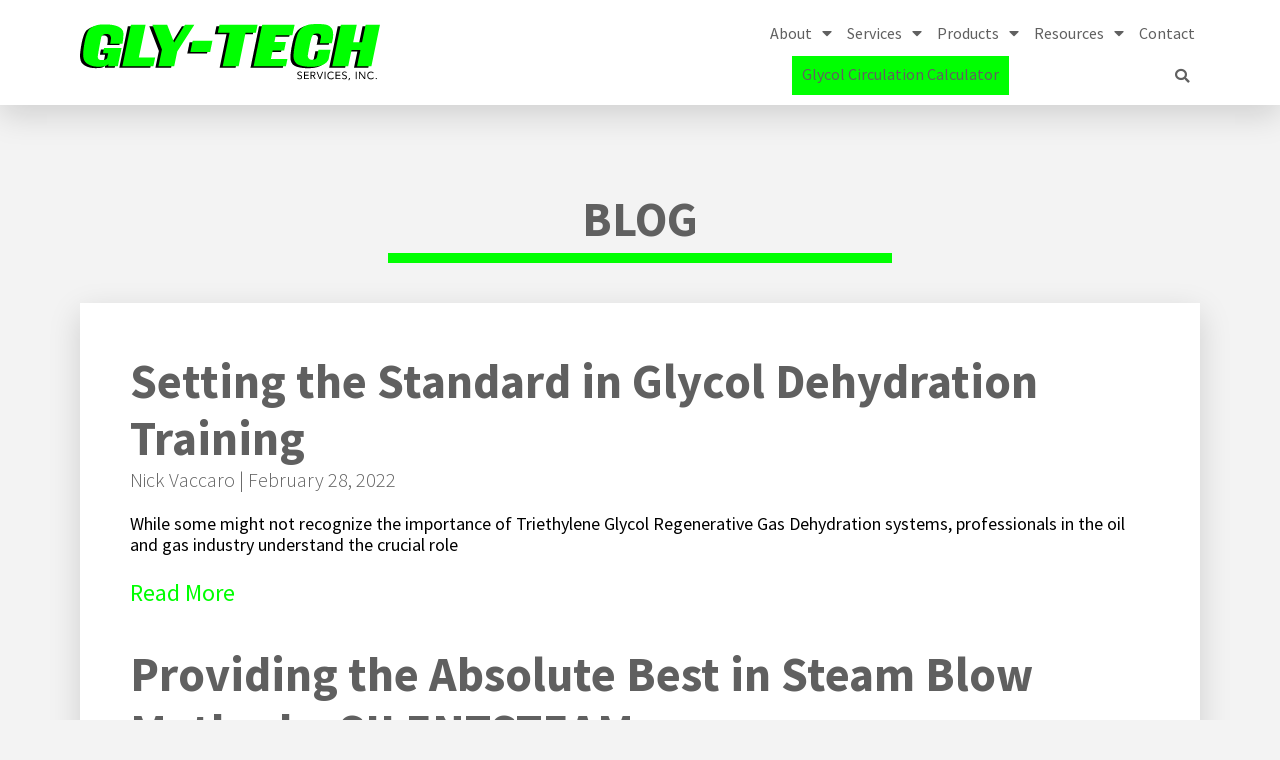

--- FILE ---
content_type: text/html; charset=UTF-8
request_url: https://www.glytech.com/blog/
body_size: 10888
content:
<!doctype html>
<html lang="en">
<head>
	<meta charset="UTF-8">
	<meta name="viewport" content="width=device-width, initial-scale=1">
	<link rel="profile" href="https://gmpg.org/xfn/11">
	<title>Blog &#8211; GLY-TECH</title>
<meta name='robots' content='max-image-preview:large' />
<link rel="alternate" type="application/rss+xml" title="GLY-TECH &raquo; Feed" href="https://www.glytech.com/feed/" />
<link rel="alternate" type="application/rss+xml" title="GLY-TECH &raquo; Comments Feed" href="https://www.glytech.com/comments/feed/" />
<script>
window._wpemojiSettings = {"baseUrl":"https:\/\/s.w.org\/images\/core\/emoji\/15.0.3\/72x72\/","ext":".png","svgUrl":"https:\/\/s.w.org\/images\/core\/emoji\/15.0.3\/svg\/","svgExt":".svg","source":{"concatemoji":"https:\/\/www.glytech.com\/wp-includes\/js\/wp-emoji-release.min.js?ver=6.5.7"}};
/*! This file is auto-generated */
!function(i,n){var o,s,e;function c(e){try{var t={supportTests:e,timestamp:(new Date).valueOf()};sessionStorage.setItem(o,JSON.stringify(t))}catch(e){}}function p(e,t,n){e.clearRect(0,0,e.canvas.width,e.canvas.height),e.fillText(t,0,0);var t=new Uint32Array(e.getImageData(0,0,e.canvas.width,e.canvas.height).data),r=(e.clearRect(0,0,e.canvas.width,e.canvas.height),e.fillText(n,0,0),new Uint32Array(e.getImageData(0,0,e.canvas.width,e.canvas.height).data));return t.every(function(e,t){return e===r[t]})}function u(e,t,n){switch(t){case"flag":return n(e,"\ud83c\udff3\ufe0f\u200d\u26a7\ufe0f","\ud83c\udff3\ufe0f\u200b\u26a7\ufe0f")?!1:!n(e,"\ud83c\uddfa\ud83c\uddf3","\ud83c\uddfa\u200b\ud83c\uddf3")&&!n(e,"\ud83c\udff4\udb40\udc67\udb40\udc62\udb40\udc65\udb40\udc6e\udb40\udc67\udb40\udc7f","\ud83c\udff4\u200b\udb40\udc67\u200b\udb40\udc62\u200b\udb40\udc65\u200b\udb40\udc6e\u200b\udb40\udc67\u200b\udb40\udc7f");case"emoji":return!n(e,"\ud83d\udc26\u200d\u2b1b","\ud83d\udc26\u200b\u2b1b")}return!1}function f(e,t,n){var r="undefined"!=typeof WorkerGlobalScope&&self instanceof WorkerGlobalScope?new OffscreenCanvas(300,150):i.createElement("canvas"),a=r.getContext("2d",{willReadFrequently:!0}),o=(a.textBaseline="top",a.font="600 32px Arial",{});return e.forEach(function(e){o[e]=t(a,e,n)}),o}function t(e){var t=i.createElement("script");t.src=e,t.defer=!0,i.head.appendChild(t)}"undefined"!=typeof Promise&&(o="wpEmojiSettingsSupports",s=["flag","emoji"],n.supports={everything:!0,everythingExceptFlag:!0},e=new Promise(function(e){i.addEventListener("DOMContentLoaded",e,{once:!0})}),new Promise(function(t){var n=function(){try{var e=JSON.parse(sessionStorage.getItem(o));if("object"==typeof e&&"number"==typeof e.timestamp&&(new Date).valueOf()<e.timestamp+604800&&"object"==typeof e.supportTests)return e.supportTests}catch(e){}return null}();if(!n){if("undefined"!=typeof Worker&&"undefined"!=typeof OffscreenCanvas&&"undefined"!=typeof URL&&URL.createObjectURL&&"undefined"!=typeof Blob)try{var e="postMessage("+f.toString()+"("+[JSON.stringify(s),u.toString(),p.toString()].join(",")+"));",r=new Blob([e],{type:"text/javascript"}),a=new Worker(URL.createObjectURL(r),{name:"wpTestEmojiSupports"});return void(a.onmessage=function(e){c(n=e.data),a.terminate(),t(n)})}catch(e){}c(n=f(s,u,p))}t(n)}).then(function(e){for(var t in e)n.supports[t]=e[t],n.supports.everything=n.supports.everything&&n.supports[t],"flag"!==t&&(n.supports.everythingExceptFlag=n.supports.everythingExceptFlag&&n.supports[t]);n.supports.everythingExceptFlag=n.supports.everythingExceptFlag&&!n.supports.flag,n.DOMReady=!1,n.readyCallback=function(){n.DOMReady=!0}}).then(function(){return e}).then(function(){var e;n.supports.everything||(n.readyCallback(),(e=n.source||{}).concatemoji?t(e.concatemoji):e.wpemoji&&e.twemoji&&(t(e.twemoji),t(e.wpemoji)))}))}((window,document),window._wpemojiSettings);
</script>
<style id='wp-emoji-styles-inline-css'>

	img.wp-smiley, img.emoji {
		display: inline !important;
		border: none !important;
		box-shadow: none !important;
		height: 1em !important;
		width: 1em !important;
		margin: 0 0.07em !important;
		vertical-align: -0.1em !important;
		background: none !important;
		padding: 0 !important;
	}
</style>
<link rel='stylesheet' id='wp-block-library-css' href='https://www.glytech.com/wp-includes/css/dist/block-library/style.min.css?ver=6.5.7' media='all' />
<style id='classic-theme-styles-inline-css'>
/*! This file is auto-generated */
.wp-block-button__link{color:#fff;background-color:#32373c;border-radius:9999px;box-shadow:none;text-decoration:none;padding:calc(.667em + 2px) calc(1.333em + 2px);font-size:1.125em}.wp-block-file__button{background:#32373c;color:#fff;text-decoration:none}
</style>
<style id='global-styles-inline-css'>
body{--wp--preset--color--black: #000000;--wp--preset--color--cyan-bluish-gray: #abb8c3;--wp--preset--color--white: #ffffff;--wp--preset--color--pale-pink: #f78da7;--wp--preset--color--vivid-red: #cf2e2e;--wp--preset--color--luminous-vivid-orange: #ff6900;--wp--preset--color--luminous-vivid-amber: #fcb900;--wp--preset--color--light-green-cyan: #7bdcb5;--wp--preset--color--vivid-green-cyan: #00d084;--wp--preset--color--pale-cyan-blue: #8ed1fc;--wp--preset--color--vivid-cyan-blue: #0693e3;--wp--preset--color--vivid-purple: #9b51e0;--wp--preset--gradient--vivid-cyan-blue-to-vivid-purple: linear-gradient(135deg,rgba(6,147,227,1) 0%,rgb(155,81,224) 100%);--wp--preset--gradient--light-green-cyan-to-vivid-green-cyan: linear-gradient(135deg,rgb(122,220,180) 0%,rgb(0,208,130) 100%);--wp--preset--gradient--luminous-vivid-amber-to-luminous-vivid-orange: linear-gradient(135deg,rgba(252,185,0,1) 0%,rgba(255,105,0,1) 100%);--wp--preset--gradient--luminous-vivid-orange-to-vivid-red: linear-gradient(135deg,rgba(255,105,0,1) 0%,rgb(207,46,46) 100%);--wp--preset--gradient--very-light-gray-to-cyan-bluish-gray: linear-gradient(135deg,rgb(238,238,238) 0%,rgb(169,184,195) 100%);--wp--preset--gradient--cool-to-warm-spectrum: linear-gradient(135deg,rgb(74,234,220) 0%,rgb(151,120,209) 20%,rgb(207,42,186) 40%,rgb(238,44,130) 60%,rgb(251,105,98) 80%,rgb(254,248,76) 100%);--wp--preset--gradient--blush-light-purple: linear-gradient(135deg,rgb(255,206,236) 0%,rgb(152,150,240) 100%);--wp--preset--gradient--blush-bordeaux: linear-gradient(135deg,rgb(254,205,165) 0%,rgb(254,45,45) 50%,rgb(107,0,62) 100%);--wp--preset--gradient--luminous-dusk: linear-gradient(135deg,rgb(255,203,112) 0%,rgb(199,81,192) 50%,rgb(65,88,208) 100%);--wp--preset--gradient--pale-ocean: linear-gradient(135deg,rgb(255,245,203) 0%,rgb(182,227,212) 50%,rgb(51,167,181) 100%);--wp--preset--gradient--electric-grass: linear-gradient(135deg,rgb(202,248,128) 0%,rgb(113,206,126) 100%);--wp--preset--gradient--midnight: linear-gradient(135deg,rgb(2,3,129) 0%,rgb(40,116,252) 100%);--wp--preset--font-size--small: 13px;--wp--preset--font-size--medium: 20px;--wp--preset--font-size--large: 36px;--wp--preset--font-size--x-large: 42px;--wp--preset--spacing--20: 0.44rem;--wp--preset--spacing--30: 0.67rem;--wp--preset--spacing--40: 1rem;--wp--preset--spacing--50: 1.5rem;--wp--preset--spacing--60: 2.25rem;--wp--preset--spacing--70: 3.38rem;--wp--preset--spacing--80: 5.06rem;--wp--preset--shadow--natural: 6px 6px 9px rgba(0, 0, 0, 0.2);--wp--preset--shadow--deep: 12px 12px 50px rgba(0, 0, 0, 0.4);--wp--preset--shadow--sharp: 6px 6px 0px rgba(0, 0, 0, 0.2);--wp--preset--shadow--outlined: 6px 6px 0px -3px rgba(255, 255, 255, 1), 6px 6px rgba(0, 0, 0, 1);--wp--preset--shadow--crisp: 6px 6px 0px rgba(0, 0, 0, 1);}:where(.is-layout-flex){gap: 0.5em;}:where(.is-layout-grid){gap: 0.5em;}body .is-layout-flex{display: flex;}body .is-layout-flex{flex-wrap: wrap;align-items: center;}body .is-layout-flex > *{margin: 0;}body .is-layout-grid{display: grid;}body .is-layout-grid > *{margin: 0;}:where(.wp-block-columns.is-layout-flex){gap: 2em;}:where(.wp-block-columns.is-layout-grid){gap: 2em;}:where(.wp-block-post-template.is-layout-flex){gap: 1.25em;}:where(.wp-block-post-template.is-layout-grid){gap: 1.25em;}.has-black-color{color: var(--wp--preset--color--black) !important;}.has-cyan-bluish-gray-color{color: var(--wp--preset--color--cyan-bluish-gray) !important;}.has-white-color{color: var(--wp--preset--color--white) !important;}.has-pale-pink-color{color: var(--wp--preset--color--pale-pink) !important;}.has-vivid-red-color{color: var(--wp--preset--color--vivid-red) !important;}.has-luminous-vivid-orange-color{color: var(--wp--preset--color--luminous-vivid-orange) !important;}.has-luminous-vivid-amber-color{color: var(--wp--preset--color--luminous-vivid-amber) !important;}.has-light-green-cyan-color{color: var(--wp--preset--color--light-green-cyan) !important;}.has-vivid-green-cyan-color{color: var(--wp--preset--color--vivid-green-cyan) !important;}.has-pale-cyan-blue-color{color: var(--wp--preset--color--pale-cyan-blue) !important;}.has-vivid-cyan-blue-color{color: var(--wp--preset--color--vivid-cyan-blue) !important;}.has-vivid-purple-color{color: var(--wp--preset--color--vivid-purple) !important;}.has-black-background-color{background-color: var(--wp--preset--color--black) !important;}.has-cyan-bluish-gray-background-color{background-color: var(--wp--preset--color--cyan-bluish-gray) !important;}.has-white-background-color{background-color: var(--wp--preset--color--white) !important;}.has-pale-pink-background-color{background-color: var(--wp--preset--color--pale-pink) !important;}.has-vivid-red-background-color{background-color: var(--wp--preset--color--vivid-red) !important;}.has-luminous-vivid-orange-background-color{background-color: var(--wp--preset--color--luminous-vivid-orange) !important;}.has-luminous-vivid-amber-background-color{background-color: var(--wp--preset--color--luminous-vivid-amber) !important;}.has-light-green-cyan-background-color{background-color: var(--wp--preset--color--light-green-cyan) !important;}.has-vivid-green-cyan-background-color{background-color: var(--wp--preset--color--vivid-green-cyan) !important;}.has-pale-cyan-blue-background-color{background-color: var(--wp--preset--color--pale-cyan-blue) !important;}.has-vivid-cyan-blue-background-color{background-color: var(--wp--preset--color--vivid-cyan-blue) !important;}.has-vivid-purple-background-color{background-color: var(--wp--preset--color--vivid-purple) !important;}.has-black-border-color{border-color: var(--wp--preset--color--black) !important;}.has-cyan-bluish-gray-border-color{border-color: var(--wp--preset--color--cyan-bluish-gray) !important;}.has-white-border-color{border-color: var(--wp--preset--color--white) !important;}.has-pale-pink-border-color{border-color: var(--wp--preset--color--pale-pink) !important;}.has-vivid-red-border-color{border-color: var(--wp--preset--color--vivid-red) !important;}.has-luminous-vivid-orange-border-color{border-color: var(--wp--preset--color--luminous-vivid-orange) !important;}.has-luminous-vivid-amber-border-color{border-color: var(--wp--preset--color--luminous-vivid-amber) !important;}.has-light-green-cyan-border-color{border-color: var(--wp--preset--color--light-green-cyan) !important;}.has-vivid-green-cyan-border-color{border-color: var(--wp--preset--color--vivid-green-cyan) !important;}.has-pale-cyan-blue-border-color{border-color: var(--wp--preset--color--pale-cyan-blue) !important;}.has-vivid-cyan-blue-border-color{border-color: var(--wp--preset--color--vivid-cyan-blue) !important;}.has-vivid-purple-border-color{border-color: var(--wp--preset--color--vivid-purple) !important;}.has-vivid-cyan-blue-to-vivid-purple-gradient-background{background: var(--wp--preset--gradient--vivid-cyan-blue-to-vivid-purple) !important;}.has-light-green-cyan-to-vivid-green-cyan-gradient-background{background: var(--wp--preset--gradient--light-green-cyan-to-vivid-green-cyan) !important;}.has-luminous-vivid-amber-to-luminous-vivid-orange-gradient-background{background: var(--wp--preset--gradient--luminous-vivid-amber-to-luminous-vivid-orange) !important;}.has-luminous-vivid-orange-to-vivid-red-gradient-background{background: var(--wp--preset--gradient--luminous-vivid-orange-to-vivid-red) !important;}.has-very-light-gray-to-cyan-bluish-gray-gradient-background{background: var(--wp--preset--gradient--very-light-gray-to-cyan-bluish-gray) !important;}.has-cool-to-warm-spectrum-gradient-background{background: var(--wp--preset--gradient--cool-to-warm-spectrum) !important;}.has-blush-light-purple-gradient-background{background: var(--wp--preset--gradient--blush-light-purple) !important;}.has-blush-bordeaux-gradient-background{background: var(--wp--preset--gradient--blush-bordeaux) !important;}.has-luminous-dusk-gradient-background{background: var(--wp--preset--gradient--luminous-dusk) !important;}.has-pale-ocean-gradient-background{background: var(--wp--preset--gradient--pale-ocean) !important;}.has-electric-grass-gradient-background{background: var(--wp--preset--gradient--electric-grass) !important;}.has-midnight-gradient-background{background: var(--wp--preset--gradient--midnight) !important;}.has-small-font-size{font-size: var(--wp--preset--font-size--small) !important;}.has-medium-font-size{font-size: var(--wp--preset--font-size--medium) !important;}.has-large-font-size{font-size: var(--wp--preset--font-size--large) !important;}.has-x-large-font-size{font-size: var(--wp--preset--font-size--x-large) !important;}
.wp-block-navigation a:where(:not(.wp-element-button)){color: inherit;}
:where(.wp-block-post-template.is-layout-flex){gap: 1.25em;}:where(.wp-block-post-template.is-layout-grid){gap: 1.25em;}
:where(.wp-block-columns.is-layout-flex){gap: 2em;}:where(.wp-block-columns.is-layout-grid){gap: 2em;}
.wp-block-pullquote{font-size: 1.5em;line-height: 1.6;}
</style>
<link rel='stylesheet' id='hello-elementor-css' href='https://www.glytech.com/wp-content/themes/hello-elementor/style.min.css?ver=3.0.1' media='all' />
<link rel='stylesheet' id='hello-elementor-theme-style-css' href='https://www.glytech.com/wp-content/themes/hello-elementor/theme.min.css?ver=3.0.1' media='all' />
<link rel='stylesheet' id='chld_thm_cfg_child-css' href='https://www.glytech.com/wp-content/themes/hello-elementor-child/style.css?ver=2.6.1.1677623379' media='all' />
<link rel='stylesheet' id='hello-elementor-header-footer-css' href='https://www.glytech.com/wp-content/themes/hello-elementor/header-footer.min.css?ver=3.0.1' media='all' />
<link rel='stylesheet' id='elementor-frontend-css' href='https://www.glytech.com/wp-content/plugins/elementor/assets/css/frontend-lite.min.css?ver=3.20.3' media='all' />
<link rel='stylesheet' id='elementor-post-6-css' href='https://www.glytech.com/wp-content/uploads/elementor/css/post-6.css?ver=1712266801' media='all' />
<link rel='stylesheet' id='elementor-icons-css' href='https://www.glytech.com/wp-content/plugins/elementor/assets/lib/eicons/css/elementor-icons.min.css?ver=5.29.0' media='all' />
<link rel='stylesheet' id='swiper-css' href='https://www.glytech.com/wp-content/plugins/elementor/assets/lib/swiper/v8/css/swiper.min.css?ver=8.4.5' media='all' />
<link rel='stylesheet' id='elementor-pro-css' href='https://www.glytech.com/wp-content/plugins/elementor-pro/assets/css/frontend-lite.min.css?ver=3.13.2' media='all' />
<link rel='stylesheet' id='font-awesome-5-all-css' href='https://www.glytech.com/wp-content/plugins/elementor/assets/lib/font-awesome/css/all.min.css?ver=3.20.3' media='all' />
<link rel='stylesheet' id='font-awesome-4-shim-css' href='https://www.glytech.com/wp-content/plugins/elementor/assets/lib/font-awesome/css/v4-shims.min.css?ver=3.20.3' media='all' />
<link rel='stylesheet' id='elementor-post-33-css' href='https://www.glytech.com/wp-content/uploads/elementor/css/post-33.css?ver=1712266801' media='all' />
<link rel='stylesheet' id='elementor-post-152-css' href='https://www.glytech.com/wp-content/uploads/elementor/css/post-152.css?ver=1745260182' media='all' />
<link rel='stylesheet' id='elementor-post-1010-css' href='https://www.glytech.com/wp-content/uploads/elementor/css/post-1010.css?ver=1712350209' media='all' />
<link rel='stylesheet' id='google-fonts-1-css' href='https://fonts.googleapis.com/css?family=Source+Sans+Pro%3A100%2C100italic%2C200%2C200italic%2C300%2C300italic%2C400%2C400italic%2C500%2C500italic%2C600%2C600italic%2C700%2C700italic%2C800%2C800italic%2C900%2C900italic&#038;display=auto&#038;ver=6.5.7' media='all' />
<link rel='stylesheet' id='elementor-icons-shared-0-css' href='https://www.glytech.com/wp-content/plugins/elementor/assets/lib/font-awesome/css/fontawesome.min.css?ver=5.15.3' media='all' />
<link rel='stylesheet' id='elementor-icons-fa-solid-css' href='https://www.glytech.com/wp-content/plugins/elementor/assets/lib/font-awesome/css/solid.min.css?ver=5.15.3' media='all' />
<link rel='stylesheet' id='elementor-icons-fa-regular-css' href='https://www.glytech.com/wp-content/plugins/elementor/assets/lib/font-awesome/css/regular.min.css?ver=5.15.3' media='all' />
<link rel='stylesheet' id='elementor-icons-fa-brands-css' href='https://www.glytech.com/wp-content/plugins/elementor/assets/lib/font-awesome/css/brands.min.css?ver=5.15.3' media='all' />
<link rel="preconnect" href="https://fonts.gstatic.com/" crossorigin><script src="https://www.glytech.com/wp-includes/js/jquery/jquery.min.js?ver=3.7.1" id="jquery-core-js"></script>
<script src="https://www.glytech.com/wp-includes/js/jquery/jquery-migrate.min.js?ver=3.4.1" id="jquery-migrate-js"></script>
<script src="https://www.glytech.com/wp-content/plugins/custom-gcc-calculator/assets/script.js" id="customJS-js"></script>
<script src="https://www.glytech.com/wp-content/plugins/elementor/assets/lib/font-awesome/js/v4-shims.min.js?ver=3.20.3" id="font-awesome-4-shim-js"></script>
<link rel="https://api.w.org/" href="https://www.glytech.com/wp-json/" /><link rel="EditURI" type="application/rsd+xml" title="RSD" href="https://www.glytech.com/xmlrpc.php?rsd" />
<meta name="generator" content="WordPress 6.5.7" />
<meta name="generator" content="Elementor 3.20.3; features: e_optimized_assets_loading, e_optimized_css_loading, additional_custom_breakpoints, block_editor_assets_optimize, e_image_loading_optimization; settings: css_print_method-external, google_font-enabled, font_display-auto">
			<meta name="theme-color" content="#F3F3F3">
			<link rel="icon" href="https://www.glytech.com/wp-content/uploads/2021/10/cropped-GLY-TECH-Drop-Favicon-32x32.png" sizes="32x32" />
<link rel="icon" href="https://www.glytech.com/wp-content/uploads/2021/10/cropped-GLY-TECH-Drop-Favicon-192x192.png" sizes="192x192" />
<link rel="apple-touch-icon" href="https://www.glytech.com/wp-content/uploads/2021/10/cropped-GLY-TECH-Drop-Favicon-180x180.png" />
<meta name="msapplication-TileImage" content="https://www.glytech.com/wp-content/uploads/2021/10/cropped-GLY-TECH-Drop-Favicon-270x270.png" />
</head>
<body class="blog wp-custom-logo elementor-default elementor-template-full-width elementor-kit-6 elementor-page-1010">


<a class="skip-link screen-reader-text" href="#content">Skip to content</a>

		<div data-elementor-type="header" data-elementor-id="33" class="elementor elementor-33 elementor-location-header">
					<div class="elementor-section-wrap">
								<section class="elementor-section elementor-top-section elementor-element elementor-element-474148d elementor-section-height-min-height elementor-section-content-middle elementor-section-boxed elementor-section-height-default elementor-section-items-middle" data-id="474148d" data-element_type="section" data-settings="{&quot;background_background&quot;:&quot;classic&quot;}">
						<div class="elementor-container elementor-column-gap-default">
					<div class="elementor-column elementor-col-33 elementor-top-column elementor-element elementor-element-a942fdb" data-id="a942fdb" data-element_type="column">
			<div class="elementor-widget-wrap elementor-element-populated">
						<div class="elementor-element elementor-element-e387d0a elementor-widget elementor-widget-theme-site-logo elementor-widget-image" data-id="e387d0a" data-element_type="widget" data-widget_type="theme-site-logo.default">
				<div class="elementor-widget-container">
			<style>/*! elementor - v3.20.0 - 26-03-2024 */
.elementor-widget-image{text-align:center}.elementor-widget-image a{display:inline-block}.elementor-widget-image a img[src$=".svg"]{width:48px}.elementor-widget-image img{vertical-align:middle;display:inline-block}</style>					<div class="elementor-image">
								<a href="https://www.glytech.com">
			<img fetchpriority="high" width="687" height="131" src="https://www.glytech.com/wp-content/uploads/2021/09/GLY-TECH-Logo.svg" class="attachment-full size-full wp-image-38" alt="GLY-TECH Services INC Logo" />				</a>
										</div>
						</div>
				</div>
					</div>
		</div>
				<div class="elementor-column elementor-col-66 elementor-top-column elementor-element elementor-element-c56cd6c" data-id="c56cd6c" data-element_type="column">
			<div class="elementor-widget-wrap elementor-element-populated">
						<div class="elementor-element elementor-element-6966772 elementor-nav-menu--stretch elementor-widget__width-auto elementor-hidden-tablet elementor-hidden-mobile elementor-nav-menu--dropdown-tablet elementor-nav-menu__text-align-aside elementor-nav-menu--toggle elementor-nav-menu--burger elementor-widget elementor-widget-nav-menu" data-id="6966772" data-element_type="widget" data-settings="{&quot;full_width&quot;:&quot;stretch&quot;,&quot;layout&quot;:&quot;horizontal&quot;,&quot;submenu_icon&quot;:{&quot;value&quot;:&quot;&lt;i class=\&quot;fas fa-caret-down\&quot;&gt;&lt;\/i&gt;&quot;,&quot;library&quot;:&quot;fa-solid&quot;},&quot;toggle&quot;:&quot;burger&quot;}" data-widget_type="nav-menu.default">
				<div class="elementor-widget-container">
			<link rel="stylesheet" href="https://www.glytech.com/wp-content/plugins/elementor-pro/assets/css/widget-nav-menu.min.css">			<nav class="elementor-nav-menu--main elementor-nav-menu__container elementor-nav-menu--layout-horizontal e--pointer-underline e--animation-fade">
				<ul id="menu-1-6966772" class="elementor-nav-menu"><li class="menu-item menu-item-type-custom menu-item-object-custom menu-item-has-children menu-item-121"><a class="elementor-item">About</a>
<ul class="sub-menu elementor-nav-menu--dropdown">
	<li class="menu-item menu-item-type-post_type menu-item-object-page menu-item-113"><a href="https://www.glytech.com/history/" class="elementor-sub-item">History</a></li>
	<li class="menu-item menu-item-type-post_type menu-item-object-page menu-item-117"><a href="https://www.glytech.com/our-mission/" class="elementor-sub-item">Our Mission</a></li>
	<li class="menu-item menu-item-type-post_type menu-item-object-page menu-item-116"><a href="https://www.glytech.com/our-founder/" class="elementor-sub-item">Our Founder</a></li>
</ul>
</li>
<li class="menu-item menu-item-type-custom menu-item-object-custom menu-item-has-children menu-item-122"><a class="elementor-item">Services</a>
<ul class="sub-menu elementor-nav-menu--dropdown">
	<li class="menu-item menu-item-type-post_type menu-item-object-page menu-item-120"><a href="https://www.glytech.com/technical-services/" class="elementor-sub-item">Technical Services</a></li>
	<li class="menu-item menu-item-type-post_type menu-item-object-page menu-item-108"><a href="https://www.glytech.com/engineering-services/" class="elementor-sub-item">Engineering Services</a></li>
	<li class="menu-item menu-item-type-post_type menu-item-object-page menu-item-111"><a href="https://www.glytech.com/gas-dehydration-training/" class="elementor-sub-item">Gas Dehydration Training</a></li>
	<li class="menu-item menu-item-type-post_type menu-item-object-page menu-item-115"><a href="https://www.glytech.com/industrial-services/" class="elementor-sub-item">Additional Services</a></li>
</ul>
</li>
<li class="menu-item menu-item-type-custom menu-item-object-custom menu-item-has-children menu-item-1311"><a class="elementor-item">Products</a>
<ul class="sub-menu elementor-nav-menu--dropdown">
	<li class="menu-item menu-item-type-post_type menu-item-object-page menu-item-110"><a href="https://www.glytech.com/filter-sales/" class="elementor-sub-item">Filter Sales</a></li>
	<li class="menu-item menu-item-type-post_type menu-item-object-page menu-item-118"><a href="https://www.glytech.com/parts-sales/" class="elementor-sub-item">Parts Sales</a></li>
	<li class="menu-item menu-item-type-post_type menu-item-object-page menu-item-1148"><a href="https://www.glytech.com/individual-products/" class="elementor-sub-item">Individual Products</a></li>
</ul>
</li>
<li class="menu-item menu-item-type-custom menu-item-object-custom current-menu-ancestor current-menu-parent menu-item-has-children menu-item-124"><a class="elementor-item">Resources</a>
<ul class="sub-menu elementor-nav-menu--dropdown">
	<li class="menu-item menu-item-type-post_type menu-item-object-page menu-item-119"><a href="https://www.glytech.com/qhse/" class="elementor-sub-item">QHSE</a></li>
	<li class="menu-item menu-item-type-post_type menu-item-object-page menu-item-106"><a href="https://www.glytech.com/careers/" class="elementor-sub-item">Careers</a></li>
	<li class="menu-item menu-item-type-post_type menu-item-object-page menu-item-104"><a href="https://www.glytech.com/apply-now/" class="elementor-sub-item">Apply Now</a></li>
	<li class="menu-item menu-item-type-post_type menu-item-object-page current-menu-item page_item page-item-98 current_page_item current_page_parent menu-item-105"><a href="https://www.glytech.com/blog/" aria-current="page" class="elementor-sub-item elementor-item-active">Blog</a></li>
</ul>
</li>
<li class="menu-item menu-item-type-post_type menu-item-object-page menu-item-107"><a href="https://www.glytech.com/contact/" class="elementor-item">Contact</a></li>
</ul>			</nav>
					<div class="elementor-menu-toggle" role="button" tabindex="0" aria-label="Menu Toggle" aria-expanded="false">
			<i aria-hidden="true" role="presentation" class="elementor-menu-toggle__icon--open eicon-menu-bar"></i><i aria-hidden="true" role="presentation" class="elementor-menu-toggle__icon--close eicon-close"></i>			<span class="elementor-screen-only">Menu</span>
		</div>
					<nav class="elementor-nav-menu--dropdown elementor-nav-menu__container" aria-hidden="true">
				<ul id="menu-2-6966772" class="elementor-nav-menu"><li class="menu-item menu-item-type-custom menu-item-object-custom menu-item-has-children menu-item-121"><a class="elementor-item" tabindex="-1">About</a>
<ul class="sub-menu elementor-nav-menu--dropdown">
	<li class="menu-item menu-item-type-post_type menu-item-object-page menu-item-113"><a href="https://www.glytech.com/history/" class="elementor-sub-item" tabindex="-1">History</a></li>
	<li class="menu-item menu-item-type-post_type menu-item-object-page menu-item-117"><a href="https://www.glytech.com/our-mission/" class="elementor-sub-item" tabindex="-1">Our Mission</a></li>
	<li class="menu-item menu-item-type-post_type menu-item-object-page menu-item-116"><a href="https://www.glytech.com/our-founder/" class="elementor-sub-item" tabindex="-1">Our Founder</a></li>
</ul>
</li>
<li class="menu-item menu-item-type-custom menu-item-object-custom menu-item-has-children menu-item-122"><a class="elementor-item" tabindex="-1">Services</a>
<ul class="sub-menu elementor-nav-menu--dropdown">
	<li class="menu-item menu-item-type-post_type menu-item-object-page menu-item-120"><a href="https://www.glytech.com/technical-services/" class="elementor-sub-item" tabindex="-1">Technical Services</a></li>
	<li class="menu-item menu-item-type-post_type menu-item-object-page menu-item-108"><a href="https://www.glytech.com/engineering-services/" class="elementor-sub-item" tabindex="-1">Engineering Services</a></li>
	<li class="menu-item menu-item-type-post_type menu-item-object-page menu-item-111"><a href="https://www.glytech.com/gas-dehydration-training/" class="elementor-sub-item" tabindex="-1">Gas Dehydration Training</a></li>
	<li class="menu-item menu-item-type-post_type menu-item-object-page menu-item-115"><a href="https://www.glytech.com/industrial-services/" class="elementor-sub-item" tabindex="-1">Additional Services</a></li>
</ul>
</li>
<li class="menu-item menu-item-type-custom menu-item-object-custom menu-item-has-children menu-item-1311"><a class="elementor-item" tabindex="-1">Products</a>
<ul class="sub-menu elementor-nav-menu--dropdown">
	<li class="menu-item menu-item-type-post_type menu-item-object-page menu-item-110"><a href="https://www.glytech.com/filter-sales/" class="elementor-sub-item" tabindex="-1">Filter Sales</a></li>
	<li class="menu-item menu-item-type-post_type menu-item-object-page menu-item-118"><a href="https://www.glytech.com/parts-sales/" class="elementor-sub-item" tabindex="-1">Parts Sales</a></li>
	<li class="menu-item menu-item-type-post_type menu-item-object-page menu-item-1148"><a href="https://www.glytech.com/individual-products/" class="elementor-sub-item" tabindex="-1">Individual Products</a></li>
</ul>
</li>
<li class="menu-item menu-item-type-custom menu-item-object-custom current-menu-ancestor current-menu-parent menu-item-has-children menu-item-124"><a class="elementor-item" tabindex="-1">Resources</a>
<ul class="sub-menu elementor-nav-menu--dropdown">
	<li class="menu-item menu-item-type-post_type menu-item-object-page menu-item-119"><a href="https://www.glytech.com/qhse/" class="elementor-sub-item" tabindex="-1">QHSE</a></li>
	<li class="menu-item menu-item-type-post_type menu-item-object-page menu-item-106"><a href="https://www.glytech.com/careers/" class="elementor-sub-item" tabindex="-1">Careers</a></li>
	<li class="menu-item menu-item-type-post_type menu-item-object-page menu-item-104"><a href="https://www.glytech.com/apply-now/" class="elementor-sub-item" tabindex="-1">Apply Now</a></li>
	<li class="menu-item menu-item-type-post_type menu-item-object-page current-menu-item page_item page-item-98 current_page_item current_page_parent menu-item-105"><a href="https://www.glytech.com/blog/" aria-current="page" class="elementor-sub-item elementor-item-active" tabindex="-1">Blog</a></li>
</ul>
</li>
<li class="menu-item menu-item-type-post_type menu-item-object-page menu-item-107"><a href="https://www.glytech.com/contact/" class="elementor-item" tabindex="-1">Contact</a></li>
</ul>			</nav>
				</div>
				</div>
				<div class="elementor-element elementor-element-015b644 elementor-nav-menu--stretch elementor-widget__width-auto elementor-hidden-desktop elementor-nav-menu--dropdown-tablet elementor-nav-menu__text-align-aside elementor-nav-menu--toggle elementor-nav-menu--burger elementor-widget elementor-widget-nav-menu" data-id="015b644" data-element_type="widget" data-settings="{&quot;full_width&quot;:&quot;stretch&quot;,&quot;layout&quot;:&quot;horizontal&quot;,&quot;submenu_icon&quot;:{&quot;value&quot;:&quot;&lt;i class=\&quot;fas fa-caret-down\&quot;&gt;&lt;\/i&gt;&quot;,&quot;library&quot;:&quot;fa-solid&quot;},&quot;toggle&quot;:&quot;burger&quot;}" data-widget_type="nav-menu.default">
				<div class="elementor-widget-container">
						<nav class="elementor-nav-menu--main elementor-nav-menu__container elementor-nav-menu--layout-horizontal e--pointer-underline e--animation-fade">
				<ul id="menu-1-015b644" class="elementor-nav-menu"><li class="menu-item menu-item-type-custom menu-item-object-custom menu-item-has-children menu-item-1467"><a href="#" class="elementor-item elementor-item-anchor">About</a>
<ul class="sub-menu elementor-nav-menu--dropdown">
	<li class="menu-item menu-item-type-post_type menu-item-object-page menu-item-1459"><a href="https://www.glytech.com/history/" class="elementor-sub-item">History</a></li>
	<li class="menu-item menu-item-type-post_type menu-item-object-page menu-item-1463"><a href="https://www.glytech.com/our-mission/" class="elementor-sub-item">Our Mission</a></li>
	<li class="menu-item menu-item-type-post_type menu-item-object-page menu-item-1462"><a href="https://www.glytech.com/our-founder/" class="elementor-sub-item">Our Founder</a></li>
</ul>
</li>
<li class="menu-item menu-item-type-custom menu-item-object-custom menu-item-has-children menu-item-1468"><a href="#" class="elementor-item elementor-item-anchor">Services</a>
<ul class="sub-menu elementor-nav-menu--dropdown">
	<li class="menu-item menu-item-type-post_type menu-item-object-page menu-item-1466"><a href="https://www.glytech.com/technical-services/" class="elementor-sub-item">Technical Services</a></li>
	<li class="menu-item menu-item-type-post_type menu-item-object-page menu-item-1461"><a href="https://www.glytech.com/industrial-services/" class="elementor-sub-item">Additional Services</a></li>
	<li class="menu-item menu-item-type-post_type menu-item-object-page menu-item-1454"><a href="https://www.glytech.com/engineering-services/" class="elementor-sub-item">Engineering Services</a></li>
	<li class="menu-item menu-item-type-post_type menu-item-object-page menu-item-1457"><a href="https://www.glytech.com/gas-dehydration-training/" class="elementor-sub-item">Gas Dehydration Training</a></li>
</ul>
</li>
<li class="menu-item menu-item-type-custom menu-item-object-custom menu-item-has-children menu-item-1469"><a href="#" class="elementor-item elementor-item-anchor">Products</a>
<ul class="sub-menu elementor-nav-menu--dropdown">
	<li class="menu-item menu-item-type-post_type menu-item-object-page menu-item-1456"><a href="https://www.glytech.com/filter-sales/" class="elementor-sub-item">Filter Sales</a></li>
	<li class="menu-item menu-item-type-post_type menu-item-object-page menu-item-1464"><a href="https://www.glytech.com/parts-sales/" class="elementor-sub-item">Parts Sales</a></li>
	<li class="menu-item menu-item-type-post_type menu-item-object-page menu-item-1460"><a href="https://www.glytech.com/individual-products/" class="elementor-sub-item">Individual Products</a></li>
</ul>
</li>
<li class="menu-item menu-item-type-custom menu-item-object-custom menu-item-has-children menu-item-1470"><a href="#" class="elementor-item elementor-item-anchor">Equipment Sales</a>
<ul class="sub-menu elementor-nav-menu--dropdown">
	<li class="menu-item menu-item-type-post_type menu-item-object-page menu-item-1455"><a href="https://www.glytech.com/?page_id=57" class="elementor-sub-item">Equipment</a></li>
</ul>
</li>
<li class="menu-item menu-item-type-custom menu-item-object-custom current-menu-ancestor current-menu-parent menu-item-has-children menu-item-1471"><a href="#" class="elementor-item elementor-item-anchor">Resources</a>
<ul class="sub-menu elementor-nav-menu--dropdown">
	<li class="menu-item menu-item-type-post_type menu-item-object-page menu-item-1465"><a href="https://www.glytech.com/qhse/" class="elementor-sub-item">QHSE</a></li>
	<li class="menu-item menu-item-type-post_type menu-item-object-page menu-item-1451"><a href="https://www.glytech.com/careers/" class="elementor-sub-item">Careers</a></li>
	<li class="menu-item menu-item-type-post_type menu-item-object-page menu-item-1450"><a href="https://www.glytech.com/apply-now/" class="elementor-sub-item">Apply Now</a></li>
	<li class="menu-item menu-item-type-post_type menu-item-object-page current-menu-item page_item page-item-98 current_page_item current_page_parent menu-item-1449"><a href="https://www.glytech.com/blog/" aria-current="page" class="elementor-sub-item elementor-item-active">Blog</a></li>
</ul>
</li>
<li class="menu-item menu-item-type-post_type menu-item-object-page menu-item-1458"><a href="https://www.glytech.com/glycol-circulation-calculator/" class="elementor-item">Glycol Circulation Calculator</a></li>
<li class="menu-item menu-item-type-post_type menu-item-object-page menu-item-1452"><a href="https://www.glytech.com/contact/" class="elementor-item">Contact</a></li>
</ul>			</nav>
					<div class="elementor-menu-toggle" role="button" tabindex="0" aria-label="Menu Toggle" aria-expanded="false">
			<i aria-hidden="true" role="presentation" class="elementor-menu-toggle__icon--open eicon-menu-bar"></i><i aria-hidden="true" role="presentation" class="elementor-menu-toggle__icon--close eicon-close"></i>			<span class="elementor-screen-only">Menu</span>
		</div>
					<nav class="elementor-nav-menu--dropdown elementor-nav-menu__container" aria-hidden="true">
				<ul id="menu-2-015b644" class="elementor-nav-menu"><li class="menu-item menu-item-type-custom menu-item-object-custom menu-item-has-children menu-item-1467"><a href="#" class="elementor-item elementor-item-anchor" tabindex="-1">About</a>
<ul class="sub-menu elementor-nav-menu--dropdown">
	<li class="menu-item menu-item-type-post_type menu-item-object-page menu-item-1459"><a href="https://www.glytech.com/history/" class="elementor-sub-item" tabindex="-1">History</a></li>
	<li class="menu-item menu-item-type-post_type menu-item-object-page menu-item-1463"><a href="https://www.glytech.com/our-mission/" class="elementor-sub-item" tabindex="-1">Our Mission</a></li>
	<li class="menu-item menu-item-type-post_type menu-item-object-page menu-item-1462"><a href="https://www.glytech.com/our-founder/" class="elementor-sub-item" tabindex="-1">Our Founder</a></li>
</ul>
</li>
<li class="menu-item menu-item-type-custom menu-item-object-custom menu-item-has-children menu-item-1468"><a href="#" class="elementor-item elementor-item-anchor" tabindex="-1">Services</a>
<ul class="sub-menu elementor-nav-menu--dropdown">
	<li class="menu-item menu-item-type-post_type menu-item-object-page menu-item-1466"><a href="https://www.glytech.com/technical-services/" class="elementor-sub-item" tabindex="-1">Technical Services</a></li>
	<li class="menu-item menu-item-type-post_type menu-item-object-page menu-item-1461"><a href="https://www.glytech.com/industrial-services/" class="elementor-sub-item" tabindex="-1">Additional Services</a></li>
	<li class="menu-item menu-item-type-post_type menu-item-object-page menu-item-1454"><a href="https://www.glytech.com/engineering-services/" class="elementor-sub-item" tabindex="-1">Engineering Services</a></li>
	<li class="menu-item menu-item-type-post_type menu-item-object-page menu-item-1457"><a href="https://www.glytech.com/gas-dehydration-training/" class="elementor-sub-item" tabindex="-1">Gas Dehydration Training</a></li>
</ul>
</li>
<li class="menu-item menu-item-type-custom menu-item-object-custom menu-item-has-children menu-item-1469"><a href="#" class="elementor-item elementor-item-anchor" tabindex="-1">Products</a>
<ul class="sub-menu elementor-nav-menu--dropdown">
	<li class="menu-item menu-item-type-post_type menu-item-object-page menu-item-1456"><a href="https://www.glytech.com/filter-sales/" class="elementor-sub-item" tabindex="-1">Filter Sales</a></li>
	<li class="menu-item menu-item-type-post_type menu-item-object-page menu-item-1464"><a href="https://www.glytech.com/parts-sales/" class="elementor-sub-item" tabindex="-1">Parts Sales</a></li>
	<li class="menu-item menu-item-type-post_type menu-item-object-page menu-item-1460"><a href="https://www.glytech.com/individual-products/" class="elementor-sub-item" tabindex="-1">Individual Products</a></li>
</ul>
</li>
<li class="menu-item menu-item-type-custom menu-item-object-custom menu-item-has-children menu-item-1470"><a href="#" class="elementor-item elementor-item-anchor" tabindex="-1">Equipment Sales</a>
<ul class="sub-menu elementor-nav-menu--dropdown">
	<li class="menu-item menu-item-type-post_type menu-item-object-page menu-item-1455"><a href="https://www.glytech.com/?page_id=57" class="elementor-sub-item" tabindex="-1">Equipment</a></li>
</ul>
</li>
<li class="menu-item menu-item-type-custom menu-item-object-custom current-menu-ancestor current-menu-parent menu-item-has-children menu-item-1471"><a href="#" class="elementor-item elementor-item-anchor" tabindex="-1">Resources</a>
<ul class="sub-menu elementor-nav-menu--dropdown">
	<li class="menu-item menu-item-type-post_type menu-item-object-page menu-item-1465"><a href="https://www.glytech.com/qhse/" class="elementor-sub-item" tabindex="-1">QHSE</a></li>
	<li class="menu-item menu-item-type-post_type menu-item-object-page menu-item-1451"><a href="https://www.glytech.com/careers/" class="elementor-sub-item" tabindex="-1">Careers</a></li>
	<li class="menu-item menu-item-type-post_type menu-item-object-page menu-item-1450"><a href="https://www.glytech.com/apply-now/" class="elementor-sub-item" tabindex="-1">Apply Now</a></li>
	<li class="menu-item menu-item-type-post_type menu-item-object-page current-menu-item page_item page-item-98 current_page_item current_page_parent menu-item-1449"><a href="https://www.glytech.com/blog/" aria-current="page" class="elementor-sub-item elementor-item-active" tabindex="-1">Blog</a></li>
</ul>
</li>
<li class="menu-item menu-item-type-post_type menu-item-object-page menu-item-1458"><a href="https://www.glytech.com/glycol-circulation-calculator/" class="elementor-item" tabindex="-1">Glycol Circulation Calculator</a></li>
<li class="menu-item menu-item-type-post_type menu-item-object-page menu-item-1452"><a href="https://www.glytech.com/contact/" class="elementor-item" tabindex="-1">Contact</a></li>
</ul>			</nav>
				</div>
				</div>
				<div class="elementor-element elementor-element-aaf934f elementor-widget__width-auto elementor-hidden-tablet elementor-hidden-mobile elementor-widget elementor-widget-heading" data-id="aaf934f" data-element_type="widget" data-widget_type="heading.default">
				<div class="elementor-widget-container">
			<style>/*! elementor - v3.20.0 - 26-03-2024 */
.elementor-heading-title{padding:0;margin:0;line-height:1}.elementor-widget-heading .elementor-heading-title[class*=elementor-size-]>a{color:inherit;font-size:inherit;line-height:inherit}.elementor-widget-heading .elementor-heading-title.elementor-size-small{font-size:15px}.elementor-widget-heading .elementor-heading-title.elementor-size-medium{font-size:19px}.elementor-widget-heading .elementor-heading-title.elementor-size-large{font-size:29px}.elementor-widget-heading .elementor-heading-title.elementor-size-xl{font-size:39px}.elementor-widget-heading .elementor-heading-title.elementor-size-xxl{font-size:59px}</style><div class="elementor-heading-title elementor-size-default"><a href="https://www.glytech.com/glycol-circulation-calculator/">Glycol Circulation Calculator</a></div>		</div>
				</div>
				<div class="elementor-element elementor-element-eb060b0 elementor-search-form--skin-full_screen elementor-widget__width-auto elementor-widget elementor-widget-search-form" data-id="eb060b0" data-element_type="widget" data-settings="{&quot;skin&quot;:&quot;full_screen&quot;}" data-widget_type="search-form.default">
				<div class="elementor-widget-container">
			<link rel="stylesheet" href="https://www.glytech.com/wp-content/plugins/elementor-pro/assets/css/widget-theme-elements.min.css">		<form class="elementor-search-form" action="https://www.glytech.com" method="get" role="search">
									<div class="elementor-search-form__toggle" tabindex="0" role="button">
				<i aria-hidden="true" class="fas fa-search"></i>				<span class="elementor-screen-only">Search</span>
			</div>
						<div class="elementor-search-form__container">
				<label class="elementor-screen-only" for="elementor-search-form-eb060b0">Search</label>

				
				<input id="elementor-search-form-eb060b0" placeholder="Search..." class="elementor-search-form__input" type="search" name="s" value="">
				
				
								<div class="dialog-lightbox-close-button dialog-close-button" role="button" tabindex="0">
					<i aria-hidden="true" class="eicon-close"></i>					<span class="elementor-screen-only">Close this search box.</span>
				</div>
							</div>
		</form>
				</div>
				</div>
					</div>
		</div>
					</div>
		</section>
							</div>
				</div>
				<div data-elementor-type="archive" data-elementor-id="1010" class="elementor elementor-1010 elementor-location-archive">
					<div class="elementor-section-wrap">
								<section class="elementor-section elementor-top-section elementor-element elementor-element-cbba434 elementor-section-boxed elementor-section-height-default elementor-section-height-default" data-id="cbba434" data-element_type="section">
						<div class="elementor-container elementor-column-gap-default">
					<div class="elementor-column elementor-col-100 elementor-top-column elementor-element elementor-element-acf800a" data-id="acf800a" data-element_type="column">
			<div class="elementor-widget-wrap elementor-element-populated">
						<div class="elementor-element elementor-element-53578b3 elementor-widget elementor-widget-heading" data-id="53578b3" data-element_type="widget" data-widget_type="heading.default">
				<div class="elementor-widget-container">
			<h1 class="elementor-heading-title elementor-size-default">Blog</h1>		</div>
				</div>
				<div class="elementor-element elementor-element-57f067e elementor-widget-divider--view-line elementor-widget elementor-widget-divider" data-id="57f067e" data-element_type="widget" data-widget_type="divider.default">
				<div class="elementor-widget-container">
			<style>/*! elementor - v3.20.0 - 26-03-2024 */
.elementor-widget-divider{--divider-border-style:none;--divider-border-width:1px;--divider-color:#0c0d0e;--divider-icon-size:20px;--divider-element-spacing:10px;--divider-pattern-height:24px;--divider-pattern-size:20px;--divider-pattern-url:none;--divider-pattern-repeat:repeat-x}.elementor-widget-divider .elementor-divider{display:flex}.elementor-widget-divider .elementor-divider__text{font-size:15px;line-height:1;max-width:95%}.elementor-widget-divider .elementor-divider__element{margin:0 var(--divider-element-spacing);flex-shrink:0}.elementor-widget-divider .elementor-icon{font-size:var(--divider-icon-size)}.elementor-widget-divider .elementor-divider-separator{display:flex;margin:0;direction:ltr}.elementor-widget-divider--view-line_icon .elementor-divider-separator,.elementor-widget-divider--view-line_text .elementor-divider-separator{align-items:center}.elementor-widget-divider--view-line_icon .elementor-divider-separator:after,.elementor-widget-divider--view-line_icon .elementor-divider-separator:before,.elementor-widget-divider--view-line_text .elementor-divider-separator:after,.elementor-widget-divider--view-line_text .elementor-divider-separator:before{display:block;content:"";border-block-end:0;flex-grow:1;border-block-start:var(--divider-border-width) var(--divider-border-style) var(--divider-color)}.elementor-widget-divider--element-align-left .elementor-divider .elementor-divider-separator>.elementor-divider__svg:first-of-type{flex-grow:0;flex-shrink:100}.elementor-widget-divider--element-align-left .elementor-divider-separator:before{content:none}.elementor-widget-divider--element-align-left .elementor-divider__element{margin-left:0}.elementor-widget-divider--element-align-right .elementor-divider .elementor-divider-separator>.elementor-divider__svg:last-of-type{flex-grow:0;flex-shrink:100}.elementor-widget-divider--element-align-right .elementor-divider-separator:after{content:none}.elementor-widget-divider--element-align-right .elementor-divider__element{margin-right:0}.elementor-widget-divider--element-align-start .elementor-divider .elementor-divider-separator>.elementor-divider__svg:first-of-type{flex-grow:0;flex-shrink:100}.elementor-widget-divider--element-align-start .elementor-divider-separator:before{content:none}.elementor-widget-divider--element-align-start .elementor-divider__element{margin-inline-start:0}.elementor-widget-divider--element-align-end .elementor-divider .elementor-divider-separator>.elementor-divider__svg:last-of-type{flex-grow:0;flex-shrink:100}.elementor-widget-divider--element-align-end .elementor-divider-separator:after{content:none}.elementor-widget-divider--element-align-end .elementor-divider__element{margin-inline-end:0}.elementor-widget-divider:not(.elementor-widget-divider--view-line_text):not(.elementor-widget-divider--view-line_icon) .elementor-divider-separator{border-block-start:var(--divider-border-width) var(--divider-border-style) var(--divider-color)}.elementor-widget-divider--separator-type-pattern{--divider-border-style:none}.elementor-widget-divider--separator-type-pattern.elementor-widget-divider--view-line .elementor-divider-separator,.elementor-widget-divider--separator-type-pattern:not(.elementor-widget-divider--view-line) .elementor-divider-separator:after,.elementor-widget-divider--separator-type-pattern:not(.elementor-widget-divider--view-line) .elementor-divider-separator:before,.elementor-widget-divider--separator-type-pattern:not([class*=elementor-widget-divider--view]) .elementor-divider-separator{width:100%;min-height:var(--divider-pattern-height);-webkit-mask-size:var(--divider-pattern-size) 100%;mask-size:var(--divider-pattern-size) 100%;-webkit-mask-repeat:var(--divider-pattern-repeat);mask-repeat:var(--divider-pattern-repeat);background-color:var(--divider-color);-webkit-mask-image:var(--divider-pattern-url);mask-image:var(--divider-pattern-url)}.elementor-widget-divider--no-spacing{--divider-pattern-size:auto}.elementor-widget-divider--bg-round{--divider-pattern-repeat:round}.rtl .elementor-widget-divider .elementor-divider__text{direction:rtl}.e-con-inner>.elementor-widget-divider,.e-con>.elementor-widget-divider{width:var(--container-widget-width,100%);--flex-grow:var(--container-widget-flex-grow)}</style>		<div class="elementor-divider">
			<span class="elementor-divider-separator">
						</span>
		</div>
				</div>
				</div>
				<div class="elementor-element elementor-element-26796e7 elementor-grid-1 elementor-grid-tablet-1 elementor-grid-mobile-1 elementor-posts--thumbnail-top elementor-widget elementor-widget-archive-posts" data-id="26796e7" data-element_type="widget" data-settings="{&quot;archive_classic_columns&quot;:&quot;1&quot;,&quot;archive_classic_columns_tablet&quot;:&quot;1&quot;,&quot;archive_classic_columns_mobile&quot;:&quot;1&quot;,&quot;archive_classic_row_gap&quot;:{&quot;unit&quot;:&quot;px&quot;,&quot;size&quot;:35,&quot;sizes&quot;:[]},&quot;archive_classic_row_gap_tablet&quot;:{&quot;unit&quot;:&quot;px&quot;,&quot;size&quot;:&quot;&quot;,&quot;sizes&quot;:[]},&quot;archive_classic_row_gap_mobile&quot;:{&quot;unit&quot;:&quot;px&quot;,&quot;size&quot;:&quot;&quot;,&quot;sizes&quot;:[]},&quot;pagination_type&quot;:&quot;numbers&quot;}" data-widget_type="archive-posts.archive_classic">
				<div class="elementor-widget-container">
			<link rel="stylesheet" href="https://www.glytech.com/wp-content/plugins/elementor-pro/assets/css/widget-posts.min.css">		<div class="elementor-posts-container elementor-posts elementor-posts--skin-classic elementor-grid">
				<article class="elementor-post elementor-grid-item post-1621 post type-post status-publish format-standard hentry category-uncategorized">
				<div class="elementor-post__text">
				<h3 class="elementor-post__title">
			<a href="https://www.glytech.com/uncategorized/setting-the-standard-in-glycol-dehydration-training/" >
				Setting the Standard in Glycol Dehydration Training			</a>
		</h3>
				<div class="elementor-post__meta-data">
					<span class="elementor-post-author">
			Nick Vaccaro		</span>
				<span class="elementor-post-date">
			February 28, 2022		</span>
				</div>
				<div class="elementor-post__excerpt">
			<p>While some might not recognize the importance of Triethylene Glycol Regenerative Gas Dehydration systems, professionals in the oil and gas industry understand the crucial role</p>
		</div>
		
		<a class="elementor-post__read-more" href="https://www.glytech.com/uncategorized/setting-the-standard-in-glycol-dehydration-training/" aria-label="Read more about Setting the Standard in Glycol Dehydration Training" >
			Read More		</a>

				</div>
				</article>
				<article class="elementor-post elementor-grid-item post-1574 post type-post status-publish format-standard hentry category-uncategorized">
				<div class="elementor-post__text">
				<h3 class="elementor-post__title">
			<a href="https://www.glytech.com/uncategorized/providing-the-absolute-best-in-steam-blow-methods-silentsteam/" >
				Providing the Absolute Best in Steam Blow Methods: SILENTSTEAM			</a>
		</h3>
				<div class="elementor-post__meta-data">
					<span class="elementor-post-author">
			Nick Vaccaro		</span>
				<span class="elementor-post-date">
			January 7, 2022		</span>
				</div>
				<div class="elementor-post__excerpt">
			<p>Conventional cleaning steam path components produce temperature and pressure cycling that cause undesirable stresses on tubes, headers, and other equipment while generating functional cleaning forces</p>
		</div>
		
		<a class="elementor-post__read-more" href="https://www.glytech.com/uncategorized/providing-the-absolute-best-in-steam-blow-methods-silentsteam/" aria-label="Read more about Providing the Absolute Best in Steam Blow Methods: SILENTSTEAM" >
			Read More		</a>

				</div>
				</article>
				<article class="elementor-post elementor-grid-item post-1563 post type-post status-publish format-standard hentry category-uncategorized">
				<div class="elementor-post__text">
				<h3 class="elementor-post__title">
			<a href="https://www.glytech.com/uncategorized/busting-vapors-and-barriers-with-the-voc-btex-eliminator/" >
				Busting Vapors and Barriers with the VOC/BTEX Eliminator			</a>
		</h3>
				<div class="elementor-post__meta-data">
					<span class="elementor-post-author">
			Nick Vaccaro		</span>
				<span class="elementor-post-date">
			November 11, 2021		</span>
				</div>
				<div class="elementor-post__excerpt">
			<p>With the attention and importance of good environmental stewardship, emissions control has been the primary focus of carbon capture discussions. To accomplish winning results, companies</p>
		</div>
		
		<a class="elementor-post__read-more" href="https://www.glytech.com/uncategorized/busting-vapors-and-barriers-with-the-voc-btex-eliminator/" aria-label="Read more about Busting Vapors and Barriers with the VOC/BTEX Eliminator" >
			Read More		</a>

				</div>
				</article>
				<article class="elementor-post elementor-grid-item post-1499 post type-post status-publish format-standard hentry category-uncategorized">
				<div class="elementor-post__text">
				<h3 class="elementor-post__title">
			<a href="https://www.glytech.com/uncategorized/what-you-will-learn-flyer/" >
				What You Will Learn Flyer			</a>
		</h3>
				<div class="elementor-post__meta-data">
					<span class="elementor-post-author">
			Nick Vaccaro		</span>
				<span class="elementor-post-date">
			October 27, 2021		</span>
				</div>
				<div class="elementor-post__excerpt">
					</div>
		
		<a class="elementor-post__read-more" href="https://www.glytech.com/uncategorized/what-you-will-learn-flyer/" aria-label="Read more about What You Will Learn Flyer" >
			Read More		</a>

				</div>
				</article>
				<article class="elementor-post elementor-grid-item post-1493 post type-post status-publish format-standard hentry category-uncategorized">
				<div class="elementor-post__text">
				<h3 class="elementor-post__title">
			<a href="https://www.glytech.com/uncategorized/voc-btex-eliminator-flyer/" >
				VOC-BTEX Eliminator Flyer			</a>
		</h3>
				<div class="elementor-post__meta-data">
					<span class="elementor-post-author">
			Nick Vaccaro		</span>
				<span class="elementor-post-date">
			October 26, 2021		</span>
				</div>
				<div class="elementor-post__excerpt">
					</div>
		
		<a class="elementor-post__read-more" href="https://www.glytech.com/uncategorized/voc-btex-eliminator-flyer/" aria-label="Read more about VOC-BTEX Eliminator Flyer" >
			Read More		</a>

				</div>
				</article>
				<article class="elementor-post elementor-grid-item post-1416 post type-post status-publish format-standard hentry category-uncategorized">
				<div class="elementor-post__text">
				<h3 class="elementor-post__title">
			<a href="https://www.glytech.com/uncategorized/topside-and-subsea-umbilical-flushing-flyer/" >
				Topside and Subsea Umbilical Flushing Flyer			</a>
		</h3>
				<div class="elementor-post__meta-data">
					<span class="elementor-post-author">
			Nick Vaccaro		</span>
				<span class="elementor-post-date">
			October 25, 2021		</span>
				</div>
				<div class="elementor-post__excerpt">
					</div>
		
		<a class="elementor-post__read-more" href="https://www.glytech.com/uncategorized/topside-and-subsea-umbilical-flushing-flyer/" aria-label="Read more about Topside and Subsea Umbilical Flushing Flyer" >
			Read More		</a>

				</div>
				</article>
				</div>
		
				</div>
				</div>
					</div>
		</div>
					</div>
		</section>
							</div>
				</div>
				<div data-elementor-type="footer" data-elementor-id="152" class="elementor elementor-152 elementor-location-footer">
					<div class="elementor-section-wrap">
								<section class="elementor-section elementor-top-section elementor-element elementor-element-b4b3e48 elementor-section-boxed elementor-section-height-default elementor-section-height-default" data-id="b4b3e48" data-element_type="section" data-settings="{&quot;background_background&quot;:&quot;classic&quot;}">
						<div class="elementor-container elementor-column-gap-default">
					<div class="elementor-column elementor-col-16 elementor-top-column elementor-element elementor-element-793b076" data-id="793b076" data-element_type="column">
			<div class="elementor-widget-wrap elementor-element-populated">
						<div class="elementor-element elementor-element-c0da02b elementor-widget elementor-widget-theme-site-logo elementor-widget-image" data-id="c0da02b" data-element_type="widget" data-widget_type="theme-site-logo.default">
				<div class="elementor-widget-container">
								<div class="elementor-image">
								<a href="https://www.glytech.com">
			<img fetchpriority="high" width="687" height="131" src="https://www.glytech.com/wp-content/uploads/2021/09/GLY-TECH-Logo.svg" class="attachment-full size-full wp-image-38" alt="GLY-TECH Services INC Logo" />				</a>
										</div>
						</div>
				</div>
				<section class="elementor-section elementor-inner-section elementor-element elementor-element-0d41bd1 elementor-section-boxed elementor-section-height-default elementor-section-height-default" data-id="0d41bd1" data-element_type="section">
						<div class="elementor-container elementor-column-gap-no">
					<div class="elementor-column elementor-col-50 elementor-inner-column elementor-element elementor-element-5c91231" data-id="5c91231" data-element_type="column">
			<div class="elementor-widget-wrap elementor-element-populated">
						<div class="elementor-element elementor-element-8a7676b elementor-icon-list--layout-traditional elementor-list-item-link-full_width elementor-widget elementor-widget-icon-list" data-id="8a7676b" data-element_type="widget" data-widget_type="icon-list.default">
				<div class="elementor-widget-container">
			<link rel="stylesheet" href="https://www.glytech.com/wp-content/plugins/elementor/assets/css/widget-icon-list.min.css">		<ul class="elementor-icon-list-items">
							<li class="elementor-icon-list-item">
											<a href="tel:+15043488566">

												<span class="elementor-icon-list-icon">
							<i aria-hidden="true" class="fas fa-phone-alt"></i>						</span>
										<span class="elementor-icon-list-text">504-348-8566</span>
											</a>
									</li>
								<li class="elementor-icon-list-item">
											<span class="elementor-icon-list-icon">
							<i aria-hidden="true" class="fas fa-fax"></i>						</span>
										<span class="elementor-icon-list-text">504-348-8261</span>
									</li>
						</ul>
				</div>
				</div>
					</div>
		</div>
				<div class="elementor-column elementor-col-50 elementor-inner-column elementor-element elementor-element-8c5871b" data-id="8c5871b" data-element_type="column">
			<div class="elementor-widget-wrap elementor-element-populated">
						<div class="elementor-element elementor-element-c5598e1 elementor-widget__width-initial elementor-icon-list--layout-traditional elementor-list-item-link-full_width elementor-widget elementor-widget-icon-list" data-id="c5598e1" data-element_type="widget" data-widget_type="icon-list.default">
				<div class="elementor-widget-container">
					<ul class="elementor-icon-list-items">
							<li class="elementor-icon-list-item">
											<a href="mailto:info@glytech.com" target="_blank">

												<span class="elementor-icon-list-icon">
							<i aria-hidden="true" class="fas fa-envelope"></i>						</span>
										<span class="elementor-icon-list-text">info@glytech.com</span>
											</a>
									</li>
								<li class="elementor-icon-list-item">
											<span class="elementor-icon-list-icon">
							<i aria-hidden="true" class="far fa-building"></i>						</span>
										<span class="elementor-icon-list-text">42391 S. Airport Rd.,<br>Hammond, LA 70403</span>
									</li>
						</ul>
				</div>
				</div>
					</div>
		</div>
					</div>
		</section>
					</div>
		</div>
				<div class="elementor-column elementor-col-16 elementor-top-column elementor-element elementor-element-97f170b elementor-hidden-tablet elementor-hidden-mobile" data-id="97f170b" data-element_type="column">
			<div class="elementor-widget-wrap elementor-element-populated">
						<div class="elementor-element elementor-element-9ebc521 elementor-widget elementor-widget-heading" data-id="9ebc521" data-element_type="widget" data-widget_type="heading.default">
				<div class="elementor-widget-container">
			<div class="elementor-heading-title elementor-size-default">About</div>		</div>
				</div>
				<div class="elementor-element elementor-element-ba1b76c elementor-icon-list--layout-traditional elementor-list-item-link-full_width elementor-widget elementor-widget-icon-list" data-id="ba1b76c" data-element_type="widget" data-widget_type="icon-list.default">
				<div class="elementor-widget-container">
					<ul class="elementor-icon-list-items">
							<li class="elementor-icon-list-item">
											<a href="https://www.glytech.com/history/">

											<span class="elementor-icon-list-text">History</span>
											</a>
									</li>
								<li class="elementor-icon-list-item">
											<a href="https://www.glytech.com/our-mission/">

											<span class="elementor-icon-list-text">Our Mission</span>
											</a>
									</li>
								<li class="elementor-icon-list-item">
											<a href="https://www.glytech.com/our-founder/">

											<span class="elementor-icon-list-text">Our Founder</span>
											</a>
									</li>
						</ul>
				</div>
				</div>
					</div>
		</div>
				<div class="elementor-column elementor-col-16 elementor-top-column elementor-element elementor-element-2ee4058 elementor-hidden-tablet elementor-hidden-mobile" data-id="2ee4058" data-element_type="column">
			<div class="elementor-widget-wrap elementor-element-populated">
						<div class="elementor-element elementor-element-2ee11d6 elementor-widget elementor-widget-heading" data-id="2ee11d6" data-element_type="widget" data-widget_type="heading.default">
				<div class="elementor-widget-container">
			<div class="elementor-heading-title elementor-size-default">Services</div>		</div>
				</div>
				<div class="elementor-element elementor-element-f26150a elementor-icon-list--layout-traditional elementor-list-item-link-full_width elementor-widget elementor-widget-icon-list" data-id="f26150a" data-element_type="widget" data-widget_type="icon-list.default">
				<div class="elementor-widget-container">
					<ul class="elementor-icon-list-items">
							<li class="elementor-icon-list-item">
											<a href="https://www.glytech.com/technical-services/">

											<span class="elementor-icon-list-text">Technical Services</span>
											</a>
									</li>
								<li class="elementor-icon-list-item">
											<a href="https://www.glytech.com/industrial-services/">

											<span class="elementor-icon-list-text">Industrial Services</span>
											</a>
									</li>
								<li class="elementor-icon-list-item">
											<a href="https://www.glytech.com/engineering-services/">

											<span class="elementor-icon-list-text">Engineering Services</span>
											</a>
									</li>
								<li class="elementor-icon-list-item">
											<a href="https://www.glytech.com/gas-dehydration-training/">

											<span class="elementor-icon-list-text">Gas Dehydration Training</span>
											</a>
									</li>
						</ul>
				</div>
				</div>
					</div>
		</div>
				<div class="elementor-column elementor-col-16 elementor-top-column elementor-element elementor-element-c102f4f elementor-hidden-tablet elementor-hidden-mobile" data-id="c102f4f" data-element_type="column">
			<div class="elementor-widget-wrap elementor-element-populated">
						<div class="elementor-element elementor-element-1ac8278 elementor-widget elementor-widget-heading" data-id="1ac8278" data-element_type="widget" data-widget_type="heading.default">
				<div class="elementor-widget-container">
			<div class="elementor-heading-title elementor-size-default">Products</div>		</div>
				</div>
				<div class="elementor-element elementor-element-2a840bc elementor-icon-list--layout-traditional elementor-list-item-link-full_width elementor-widget elementor-widget-icon-list" data-id="2a840bc" data-element_type="widget" data-widget_type="icon-list.default">
				<div class="elementor-widget-container">
					<ul class="elementor-icon-list-items">
							<li class="elementor-icon-list-item">
											<a href="https://www.glytech.com/filter-sales/">

											<span class="elementor-icon-list-text">Filter Sales</span>
											</a>
									</li>
								<li class="elementor-icon-list-item">
											<a href="https://www.glytech.com/parts-sales/">

											<span class="elementor-icon-list-text">Parts Sales</span>
											</a>
									</li>
						</ul>
				</div>
				</div>
					</div>
		</div>
				<div class="elementor-column elementor-col-16 elementor-top-column elementor-element elementor-element-bc856ca elementor-hidden-tablet elementor-hidden-mobile" data-id="bc856ca" data-element_type="column">
			<div class="elementor-widget-wrap elementor-element-populated">
						<div class="elementor-element elementor-element-018dd21 elementor-widget elementor-widget-heading" data-id="018dd21" data-element_type="widget" data-widget_type="heading.default">
				<div class="elementor-widget-container">
			<div class="elementor-heading-title elementor-size-default">Resources</div>		</div>
				</div>
				<div class="elementor-element elementor-element-ec9b9ac elementor-icon-list--layout-traditional elementor-list-item-link-full_width elementor-widget elementor-widget-icon-list" data-id="ec9b9ac" data-element_type="widget" data-widget_type="icon-list.default">
				<div class="elementor-widget-container">
					<ul class="elementor-icon-list-items">
							<li class="elementor-icon-list-item">
											<a href="https://www.glytech.com/qhse/">

											<span class="elementor-icon-list-text">QHSE</span>
											</a>
									</li>
								<li class="elementor-icon-list-item">
											<a href="https://www.glytech.com/careers/">

											<span class="elementor-icon-list-text">Careers</span>
											</a>
									</li>
								<li class="elementor-icon-list-item">
											<a href="https://www.glytech.com/apply-now/">

											<span class="elementor-icon-list-text">Apply Now</span>
											</a>
									</li>
						</ul>
				</div>
				</div>
					</div>
		</div>
				<div class="elementor-column elementor-col-16 elementor-top-column elementor-element elementor-element-01a6d2f elementor-hidden-tablet elementor-hidden-mobile" data-id="01a6d2f" data-element_type="column">
			<div class="elementor-widget-wrap elementor-element-populated">
						<div class="elementor-element elementor-element-de61141 elementor-widget elementor-widget-heading" data-id="de61141" data-element_type="widget" data-widget_type="heading.default">
				<div class="elementor-widget-container">
			<div class="elementor-heading-title elementor-size-default"><a href="https://www.glytech.com/blog/">Blog</a></div>		</div>
				</div>
				<div class="elementor-element elementor-element-f80d873 elementor-widget elementor-widget-heading" data-id="f80d873" data-element_type="widget" data-widget_type="heading.default">
				<div class="elementor-widget-container">
			<div class="elementor-heading-title elementor-size-default"><a href="https://www.glytech.com/contact/">Contact</a></div>		</div>
				</div>
				<div class="elementor-element elementor-element-46a3d93 elementor-widget elementor-widget-heading" data-id="46a3d93" data-element_type="widget" data-widget_type="heading.default">
				<div class="elementor-widget-container">
			<div class="elementor-heading-title elementor-size-default"><a href="https://www.glytech.com/glycol-circulation-calculator/">Glycol Circulation Calculator</a></div>		</div>
				</div>
				<section class="elementor-section elementor-inner-section elementor-element elementor-element-a4b9a7f elementor-section-boxed elementor-section-height-default elementor-section-height-default" data-id="a4b9a7f" data-element_type="section">
						<div class="elementor-container elementor-column-gap-default">
					<div class="elementor-column elementor-col-100 elementor-inner-column elementor-element elementor-element-5ea1d73" data-id="5ea1d73" data-element_type="column">
			<div class="elementor-widget-wrap elementor-element-populated">
						<div class="elementor-element elementor-element-796b99f elementor-widget__width-auto elementor-view-default elementor-widget elementor-widget-icon" data-id="796b99f" data-element_type="widget" data-widget_type="icon.default">
				<div class="elementor-widget-container">
					<div class="elementor-icon-wrapper">
			<a class="elementor-icon" href="https://www.linkedin.com/company/gly-tech-services-inc." target="_blank">
			<i aria-hidden="true" class="fab fa-linkedin"></i>			</a>
		</div>
				</div>
				</div>
				<div class="elementor-element elementor-element-da30dc1 elementor-widget__width-auto elementor-view-default elementor-widget elementor-widget-icon" data-id="da30dc1" data-element_type="widget" data-widget_type="icon.default">
				<div class="elementor-widget-container">
					<div class="elementor-icon-wrapper">
			<div class="elementor-icon">
			<i aria-hidden="true" class="fab fa-youtube-square"></i>			</div>
		</div>
				</div>
				</div>
					</div>
		</div>
					</div>
		</section>
					</div>
		</div>
					</div>
		</section>
				<section class="elementor-section elementor-top-section elementor-element elementor-element-0a402f5 elementor-section-boxed elementor-section-height-default elementor-section-height-default" data-id="0a402f5" data-element_type="section" data-settings="{&quot;background_background&quot;:&quot;classic&quot;}">
						<div class="elementor-container elementor-column-gap-default">
					<div class="elementor-column elementor-col-100 elementor-top-column elementor-element elementor-element-bb4ac6c" data-id="bb4ac6c" data-element_type="column">
			<div class="elementor-widget-wrap elementor-element-populated">
						<div class="elementor-element elementor-element-3bb76b9 elementor-widget elementor-widget-heading" data-id="3bb76b9" data-element_type="widget" data-widget_type="heading.default">
				<div class="elementor-widget-container">
			<div class="elementor-heading-title elementor-size-default"><a href="https://www.glytech.com">© 2021 GLY-TECH Services, INC | All Rights Reserved.</a></div>		</div>
				</div>
				<div class="elementor-element elementor-element-40feee7 elementor-widget elementor-widget-heading" data-id="40feee7" data-element_type="widget" data-widget_type="heading.default">
				<div class="elementor-widget-container">
			<div class="elementor-heading-title elementor-size-default">Company names/trademarks are the property of their respective manufactures and are cited as reference for the types of products sold.</div>		</div>
				</div>
					</div>
		</div>
					</div>
		</section>
							</div>
				</div>
		
<script src="https://www.glytech.com/wp-content/themes/hello-elementor/assets/js/hello-frontend.min.js?ver=3.0.1" id="hello-theme-frontend-js"></script>
<script src="https://www.glytech.com/wp-content/plugins/elementor-pro/assets/lib/smartmenus/jquery.smartmenus.min.js?ver=1.0.1" id="smartmenus-js"></script>
<script src="https://www.glytech.com/wp-includes/js/imagesloaded.min.js?ver=5.0.0" id="imagesloaded-js"></script>
<script src="https://www.glytech.com/wp-content/plugins/elementor-pro/assets/js/webpack-pro.runtime.min.js?ver=3.13.2" id="elementor-pro-webpack-runtime-js"></script>
<script src="https://www.glytech.com/wp-content/plugins/elementor/assets/js/webpack.runtime.min.js?ver=3.20.3" id="elementor-webpack-runtime-js"></script>
<script src="https://www.glytech.com/wp-content/plugins/elementor/assets/js/frontend-modules.min.js?ver=3.20.3" id="elementor-frontend-modules-js"></script>
<script src="https://www.glytech.com/wp-includes/js/dist/vendor/wp-polyfill-inert.min.js?ver=3.1.2" id="wp-polyfill-inert-js"></script>
<script src="https://www.glytech.com/wp-includes/js/dist/vendor/regenerator-runtime.min.js?ver=0.14.0" id="regenerator-runtime-js"></script>
<script src="https://www.glytech.com/wp-includes/js/dist/vendor/wp-polyfill.min.js?ver=3.15.0" id="wp-polyfill-js"></script>
<script src="https://www.glytech.com/wp-includes/js/dist/hooks.min.js?ver=2810c76e705dd1a53b18" id="wp-hooks-js"></script>
<script src="https://www.glytech.com/wp-includes/js/dist/i18n.min.js?ver=5e580eb46a90c2b997e6" id="wp-i18n-js"></script>
<script id="wp-i18n-js-after">
wp.i18n.setLocaleData( { 'text direction\u0004ltr': [ 'ltr' ] } );
</script>
<script id="elementor-pro-frontend-js-before">
var ElementorProFrontendConfig = {"ajaxurl":"https:\/\/www.glytech.com\/wp-admin\/admin-ajax.php","nonce":"cfabcd88ba","urls":{"assets":"https:\/\/www.glytech.com\/wp-content\/plugins\/elementor-pro\/assets\/","rest":"https:\/\/www.glytech.com\/wp-json\/"},"shareButtonsNetworks":{"facebook":{"title":"Facebook","has_counter":true},"twitter":{"title":"Twitter"},"linkedin":{"title":"LinkedIn","has_counter":true},"pinterest":{"title":"Pinterest","has_counter":true},"reddit":{"title":"Reddit","has_counter":true},"vk":{"title":"VK","has_counter":true},"odnoklassniki":{"title":"OK","has_counter":true},"tumblr":{"title":"Tumblr"},"digg":{"title":"Digg"},"skype":{"title":"Skype"},"stumbleupon":{"title":"StumbleUpon","has_counter":true},"mix":{"title":"Mix"},"telegram":{"title":"Telegram"},"pocket":{"title":"Pocket","has_counter":true},"xing":{"title":"XING","has_counter":true},"whatsapp":{"title":"WhatsApp"},"email":{"title":"Email"},"print":{"title":"Print"}},"facebook_sdk":{"lang":"en","app_id":""},"lottie":{"defaultAnimationUrl":"https:\/\/www.glytech.com\/wp-content\/plugins\/elementor-pro\/modules\/lottie\/assets\/animations\/default.json"}};
</script>
<script src="https://www.glytech.com/wp-content/plugins/elementor-pro/assets/js/frontend.min.js?ver=3.13.2" id="elementor-pro-frontend-js"></script>
<script src="https://www.glytech.com/wp-content/plugins/elementor/assets/lib/waypoints/waypoints.min.js?ver=4.0.2" id="elementor-waypoints-js"></script>
<script src="https://www.glytech.com/wp-includes/js/jquery/ui/core.min.js?ver=1.13.2" id="jquery-ui-core-js"></script>
<script id="elementor-frontend-js-before">
var elementorFrontendConfig = {"environmentMode":{"edit":false,"wpPreview":false,"isScriptDebug":false},"i18n":{"shareOnFacebook":"Share on Facebook","shareOnTwitter":"Share on Twitter","pinIt":"Pin it","download":"Download","downloadImage":"Download image","fullscreen":"Fullscreen","zoom":"Zoom","share":"Share","playVideo":"Play Video","previous":"Previous","next":"Next","close":"Close","a11yCarouselWrapperAriaLabel":"Carousel | Horizontal scrolling: Arrow Left & Right","a11yCarouselPrevSlideMessage":"Previous slide","a11yCarouselNextSlideMessage":"Next slide","a11yCarouselFirstSlideMessage":"This is the first slide","a11yCarouselLastSlideMessage":"This is the last slide","a11yCarouselPaginationBulletMessage":"Go to slide"},"is_rtl":false,"breakpoints":{"xs":0,"sm":480,"md":768,"lg":1025,"xl":1440,"xxl":1600},"responsive":{"breakpoints":{"mobile":{"label":"Mobile Portrait","value":767,"default_value":767,"direction":"max","is_enabled":true},"mobile_extra":{"label":"Mobile Landscape","value":880,"default_value":880,"direction":"max","is_enabled":false},"tablet":{"label":"Tablet Portrait","value":1024,"default_value":1024,"direction":"max","is_enabled":true},"tablet_extra":{"label":"Tablet Landscape","value":1200,"default_value":1200,"direction":"max","is_enabled":false},"laptop":{"label":"Laptop","value":1366,"default_value":1366,"direction":"max","is_enabled":false},"widescreen":{"label":"Widescreen","value":2400,"default_value":2400,"direction":"min","is_enabled":false}}},"version":"3.20.3","is_static":false,"experimentalFeatures":{"e_optimized_assets_loading":true,"e_optimized_css_loading":true,"additional_custom_breakpoints":true,"e_swiper_latest":true,"theme_builder_v2":true,"hello-theme-header-footer":true,"block_editor_assets_optimize":true,"ai-layout":true,"landing-pages":true,"e_image_loading_optimization":true,"page-transitions":true,"notes":true,"loop":true,"form-submissions":true,"e_scroll_snap":true},"urls":{"assets":"https:\/\/www.glytech.com\/wp-content\/plugins\/elementor\/assets\/"},"swiperClass":"swiper","settings":{"editorPreferences":[]},"kit":{"body_background_background":"classic","active_breakpoints":["viewport_mobile","viewport_tablet"],"global_image_lightbox":"yes","lightbox_enable_counter":"yes","lightbox_enable_fullscreen":"yes","lightbox_enable_zoom":"yes","lightbox_enable_share":"yes","lightbox_title_src":"title","lightbox_description_src":"description","hello_header_logo_type":"logo","hello_header_menu_layout":"horizontal","hello_footer_logo_type":"logo"},"post":{"id":0,"title":"Blog &#8211; GLY-TECH","excerpt":""}};
</script>
<script src="https://www.glytech.com/wp-content/plugins/elementor/assets/js/frontend.min.js?ver=3.20.3" id="elementor-frontend-js"></script>
<script src="https://www.glytech.com/wp-content/plugins/elementor-pro/assets/js/elements-handlers.min.js?ver=3.13.2" id="pro-elements-handlers-js"></script>

</body>
</html>


--- FILE ---
content_type: text/css
request_url: https://www.glytech.com/wp-content/uploads/elementor/css/post-6.css?ver=1712266801
body_size: 437
content:
.elementor-kit-6{--e-global-color-primary:#606060;--e-global-color-secondary:#EFEFEF;--e-global-color-text:#000000;--e-global-color-accent:#00FF01;--e-global-color-067ee8c:#F3F3F3;--e-global-color-86e1aea:#E4E4E4;--e-global-color-f8056be:#FFFFFF;--e-global-typography-primary-font-family:"Source Sans Pro";--e-global-typography-primary-font-weight:600;--e-global-typography-secondary-font-family:"Source Sans Pro";--e-global-typography-secondary-font-weight:400;--e-global-typography-text-font-family:"Source Sans Pro";--e-global-typography-text-font-weight:400;--e-global-typography-accent-font-family:"Source Sans Pro";--e-global-typography-accent-font-weight:300;background-color:var( --e-global-color-067ee8c );}.elementor-kit-6 h2{font-family:"Source Sans Pro", Sans-serif;font-size:24px;font-weight:400;}.elementor-kit-6 h4{color:var( --e-global-color-primary );font-family:"Source Sans Pro", Sans-serif;font-size:20px;font-weight:700;line-height:1.1em;}.elementor-section.elementor-section-boxed > .elementor-container{max-width:1140px;}.e-con{--container-max-width:1140px;}.elementor-widget:not(:last-child){margin-block-end:20px;}.elementor-element{--widgets-spacing:20px 20px;}{}h1.entry-title{display:var(--page-title-display);}.elementor-kit-6 e-page-transition{background-color:#FFBC7D;}.site-header{padding-inline-end:0px;padding-inline-start:0px;}@media(max-width:1024px){.elementor-section.elementor-section-boxed > .elementor-container{max-width:1024px;}.e-con{--container-max-width:1024px;}}@media(max-width:767px){.elementor-section.elementor-section-boxed > .elementor-container{max-width:767px;}.e-con{--container-max-width:767px;}}/* Start custom CSS */.b1 {font-weight: 700;}
.b2 {font-weight: 700;
color: #00ff01;}
.b3 {font-weight: 400;
color: #00ff01;}
.brand {
    color: #00ff01;
}
.post-password-form{
    width: 50%;
    margin: 250px auto;
    padding: 50px 50px;
    background: white;
    box-shadow: 0px 10px 30px 0px rgb(0 0 0 / 15%);
    text-align: center;
}

@media screen and (max-width: 1024px) and (min-width: 100px) {
    .post-password-form{
        width: 90%;
        margin: 150px auto;
        padding: 50px 50px;
        background: white;
        box-shadow: 0px 10px 30px 0px rgb(0 0 0 / 15%);
        text-align: center;
}
}/* End custom CSS */

--- FILE ---
content_type: text/css
request_url: https://www.glytech.com/wp-content/uploads/elementor/css/post-33.css?ver=1712266801
body_size: 998
content:
.elementor-33 .elementor-element.elementor-element-474148d > .elementor-container{min-height:100px;}.elementor-33 .elementor-element.elementor-element-474148d > .elementor-container > .elementor-column > .elementor-widget-wrap{align-content:center;align-items:center;}.elementor-33 .elementor-element.elementor-element-474148d:not(.elementor-motion-effects-element-type-background), .elementor-33 .elementor-element.elementor-element-474148d > .elementor-motion-effects-container > .elementor-motion-effects-layer{background-color:var( --e-global-color-f8056be );}.elementor-33 .elementor-element.elementor-element-474148d{box-shadow:0px 10px 30px 0px rgba(0, 0, 0, 0.15);transition:background 0.3s, border 0.3s, border-radius 0.3s, box-shadow 0.3s;}.elementor-33 .elementor-element.elementor-element-474148d > .elementor-background-overlay{transition:background 0.3s, border-radius 0.3s, opacity 0.3s;}.elementor-33 .elementor-element.elementor-element-e387d0a{text-align:left;}.elementor-33 .elementor-element.elementor-element-e387d0a img{width:100%;}.elementor-bc-flex-widget .elementor-33 .elementor-element.elementor-element-c56cd6c.elementor-column .elementor-widget-wrap{align-items:center;}.elementor-33 .elementor-element.elementor-element-c56cd6c.elementor-column.elementor-element[data-element_type="column"] > .elementor-widget-wrap.elementor-element-populated{align-content:center;align-items:center;}.elementor-33 .elementor-element.elementor-element-c56cd6c.elementor-column > .elementor-widget-wrap{justify-content:flex-end;}.elementor-33 .elementor-element.elementor-element-c56cd6c > .elementor-widget-wrap > .elementor-widget:not(.elementor-widget__width-auto):not(.elementor-widget__width-initial):not(:last-child):not(.elementor-absolute){margin-bottom:0px;}.elementor-33 .elementor-element.elementor-element-6966772 .elementor-menu-toggle{margin-left:auto;background-color:var( --e-global-color-f8056be );}.elementor-33 .elementor-element.elementor-element-6966772 .elementor-nav-menu .elementor-item{font-family:"Source Sans Pro", Sans-serif;font-size:16px;}.elementor-33 .elementor-element.elementor-element-6966772 .elementor-nav-menu--main .elementor-item{color:var( --e-global-color-primary );fill:var( --e-global-color-primary );padding-left:5px;padding-right:5px;}.elementor-33 .elementor-element.elementor-element-6966772 .elementor-nav-menu--main .elementor-item:hover,
					.elementor-33 .elementor-element.elementor-element-6966772 .elementor-nav-menu--main .elementor-item.elementor-item-active,
					.elementor-33 .elementor-element.elementor-element-6966772 .elementor-nav-menu--main .elementor-item.highlighted,
					.elementor-33 .elementor-element.elementor-element-6966772 .elementor-nav-menu--main .elementor-item:focus{color:var( --e-global-color-text );fill:var( --e-global-color-text );}.elementor-33 .elementor-element.elementor-element-6966772 .elementor-nav-menu--main .elementor-item.elementor-item-active{color:var( --e-global-color-text );}.elementor-33 .elementor-element.elementor-element-6966772{--e-nav-menu-horizontal-menu-item-margin:calc( 5px / 2 );width:auto;max-width:auto;}.elementor-33 .elementor-element.elementor-element-6966772 .elementor-nav-menu--main:not(.elementor-nav-menu--layout-horizontal) .elementor-nav-menu > li:not(:last-child){margin-bottom:5px;}.elementor-33 .elementor-element.elementor-element-6966772 .elementor-nav-menu--dropdown a, .elementor-33 .elementor-element.elementor-element-6966772 .elementor-menu-toggle{color:var( --e-global-color-primary );}.elementor-33 .elementor-element.elementor-element-6966772 .elementor-nav-menu--dropdown{background-color:var( --e-global-color-f8056be );}.elementor-33 .elementor-element.elementor-element-6966772 .elementor-nav-menu--dropdown a:hover,
					.elementor-33 .elementor-element.elementor-element-6966772 .elementor-nav-menu--dropdown a.elementor-item-active,
					.elementor-33 .elementor-element.elementor-element-6966772 .elementor-nav-menu--dropdown a.highlighted,
					.elementor-33 .elementor-element.elementor-element-6966772 .elementor-menu-toggle:hover{color:var( --e-global-color-text );}.elementor-33 .elementor-element.elementor-element-6966772 .elementor-nav-menu--dropdown a:hover,
					.elementor-33 .elementor-element.elementor-element-6966772 .elementor-nav-menu--dropdown a.elementor-item-active,
					.elementor-33 .elementor-element.elementor-element-6966772 .elementor-nav-menu--dropdown a.highlighted{background-color:var( --e-global-color-secondary );}.elementor-33 .elementor-element.elementor-element-6966772 .elementor-nav-menu--dropdown a.elementor-item-active{color:var( --e-global-color-text );background-color:var( --e-global-color-secondary );}.elementor-33 .elementor-element.elementor-element-6966772 .elementor-nav-menu--dropdown .elementor-item, .elementor-33 .elementor-element.elementor-element-6966772 .elementor-nav-menu--dropdown  .elementor-sub-item{font-family:"Source Sans Pro", Sans-serif;font-size:16px;font-weight:400;}.elementor-33 .elementor-element.elementor-element-6966772 > .elementor-widget-container{margin:0px 0px 0px 0px;}.elementor-33 .elementor-element.elementor-element-015b644 .elementor-menu-toggle{margin-left:auto;background-color:var( --e-global-color-f8056be );}.elementor-33 .elementor-element.elementor-element-015b644 .elementor-nav-menu .elementor-item{font-family:"Source Sans Pro", Sans-serif;font-size:16px;}.elementor-33 .elementor-element.elementor-element-015b644 .elementor-nav-menu--main .elementor-item{color:var( --e-global-color-primary );fill:var( --e-global-color-primary );padding-left:5px;padding-right:5px;}.elementor-33 .elementor-element.elementor-element-015b644 .elementor-nav-menu--main .elementor-item:hover,
					.elementor-33 .elementor-element.elementor-element-015b644 .elementor-nav-menu--main .elementor-item.elementor-item-active,
					.elementor-33 .elementor-element.elementor-element-015b644 .elementor-nav-menu--main .elementor-item.highlighted,
					.elementor-33 .elementor-element.elementor-element-015b644 .elementor-nav-menu--main .elementor-item:focus{color:var( --e-global-color-text );fill:var( --e-global-color-text );}.elementor-33 .elementor-element.elementor-element-015b644 .elementor-nav-menu--main .elementor-item.elementor-item-active{color:var( --e-global-color-text );}.elementor-33 .elementor-element.elementor-element-015b644{--e-nav-menu-horizontal-menu-item-margin:calc( 5px / 2 );width:auto;max-width:auto;}.elementor-33 .elementor-element.elementor-element-015b644 .elementor-nav-menu--main:not(.elementor-nav-menu--layout-horizontal) .elementor-nav-menu > li:not(:last-child){margin-bottom:5px;}.elementor-33 .elementor-element.elementor-element-015b644 .elementor-nav-menu--dropdown a, .elementor-33 .elementor-element.elementor-element-015b644 .elementor-menu-toggle{color:var( --e-global-color-primary );}.elementor-33 .elementor-element.elementor-element-015b644 .elementor-nav-menu--dropdown{background-color:var( --e-global-color-f8056be );}.elementor-33 .elementor-element.elementor-element-015b644 .elementor-nav-menu--dropdown a:hover,
					.elementor-33 .elementor-element.elementor-element-015b644 .elementor-nav-menu--dropdown a.elementor-item-active,
					.elementor-33 .elementor-element.elementor-element-015b644 .elementor-nav-menu--dropdown a.highlighted,
					.elementor-33 .elementor-element.elementor-element-015b644 .elementor-menu-toggle:hover{color:var( --e-global-color-text );}.elementor-33 .elementor-element.elementor-element-015b644 .elementor-nav-menu--dropdown a:hover,
					.elementor-33 .elementor-element.elementor-element-015b644 .elementor-nav-menu--dropdown a.elementor-item-active,
					.elementor-33 .elementor-element.elementor-element-015b644 .elementor-nav-menu--dropdown a.highlighted{background-color:var( --e-global-color-secondary );}.elementor-33 .elementor-element.elementor-element-015b644 .elementor-nav-menu--dropdown a.elementor-item-active{color:var( --e-global-color-text );background-color:var( --e-global-color-secondary );}.elementor-33 .elementor-element.elementor-element-015b644 .elementor-nav-menu--dropdown .elementor-item, .elementor-33 .elementor-element.elementor-element-015b644 .elementor-nav-menu--dropdown  .elementor-sub-item{font-family:"Source Sans Pro", Sans-serif;font-size:16px;font-weight:400;}.elementor-33 .elementor-element.elementor-element-015b644 > .elementor-widget-container{margin:0px 0px 0px 0px;}.elementor-33 .elementor-element.elementor-element-aaf934f{text-align:center;width:auto;max-width:auto;}.elementor-33 .elementor-element.elementor-element-aaf934f .elementor-heading-title{color:var( --e-global-color-primary );font-family:"Source Sans Pro", Sans-serif;font-size:16px;font-weight:400;}.elementor-33 .elementor-element.elementor-element-aaf934f > .elementor-widget-container{margin:0px 150px 0px 0px;padding:10px 10px 10px 10px;background-color:var( --e-global-color-accent );border-style:solid;border-width:0px 0px 3px 0px;border-color:#02010100;}.elementor-33 .elementor-element.elementor-element-aaf934f:hover .elementor-widget-container{border-style:solid;border-width:0px 0px 3px 0px;border-color:var( --e-global-color-text );}.elementor-33 .elementor-element.elementor-element-aaf934f:hover > .elementor-widget-container{border-radius:0px 0px 3px 0px;}.elementor-33 .elementor-element.elementor-element-eb060b0 .elementor-search-form{text-align:right;}.elementor-33 .elementor-element.elementor-element-eb060b0 .elementor-search-form__toggle{--e-search-form-toggle-size:36px;--e-search-form-toggle-color:var( --e-global-color-primary );--e-search-form-toggle-background-color:var( --e-global-color-f8056be );--e-search-form-toggle-icon-size:calc(40em / 100);}.elementor-33 .elementor-element.elementor-element-eb060b0:not(.elementor-search-form--skin-full_screen) .elementor-search-form--focus .elementor-search-form__input,
					.elementor-33 .elementor-element.elementor-element-eb060b0 .elementor-search-form--focus .elementor-search-form__icon,
					.elementor-33 .elementor-element.elementor-element-eb060b0 .elementor-lightbox .dialog-lightbox-close-button:hover,
					.elementor-33 .elementor-element.elementor-element-eb060b0.elementor-search-form--skin-full_screen input[type="search"].elementor-search-form__input:focus{color:var( --e-global-color-primary );fill:var( --e-global-color-primary );}.elementor-33 .elementor-element.elementor-element-eb060b0:not(.elementor-search-form--skin-full_screen) .elementor-search-form__container{border-radius:0px;}.elementor-33 .elementor-element.elementor-element-eb060b0.elementor-search-form--skin-full_screen input[type="search"].elementor-search-form__input{border-radius:0px;}.elementor-33 .elementor-element.elementor-element-eb060b0 .elementor-search-form__toggle:hover{--e-search-form-toggle-color:var( --e-global-color-text );--e-search-form-toggle-background-color:var( --e-global-color-f8056be );}.elementor-33 .elementor-element.elementor-element-eb060b0 .elementor-search-form__toggle:focus{--e-search-form-toggle-color:var( --e-global-color-text );--e-search-form-toggle-background-color:var( --e-global-color-f8056be );}.elementor-33 .elementor-element.elementor-element-eb060b0 > .elementor-widget-container{margin:0px 0px 0px 0px;padding:0px 0px 0px 5px;}.elementor-33 .elementor-element.elementor-element-eb060b0{width:auto;max-width:auto;}@media(max-width:1024px){.elementor-33 .elementor-element.elementor-element-c56cd6c.elementor-column > .elementor-widget-wrap{justify-content:flex-end;}.elementor-33 .elementor-element.elementor-element-6966772 > .elementor-widget-container{margin:0px 0px 0px 0px;}.elementor-33 .elementor-element.elementor-element-6966772{align-self:center;}.elementor-33 .elementor-element.elementor-element-015b644 > .elementor-widget-container{margin:0px 0px 0px 0px;}.elementor-33 .elementor-element.elementor-element-015b644{align-self:center;}}@media(max-width:767px){.elementor-33 .elementor-element.elementor-element-a942fdb{width:66%;}.elementor-33 .elementor-element.elementor-element-c56cd6c{width:33%;}.elementor-33 .elementor-element.elementor-element-c56cd6c.elementor-column > .elementor-widget-wrap{justify-content:flex-end;}.elementor-33 .elementor-element.elementor-element-eb060b0 input[type="search"].elementor-search-form__input{font-size:24px;}}

--- FILE ---
content_type: text/css
request_url: https://www.glytech.com/wp-content/uploads/elementor/css/post-152.css?ver=1745260182
body_size: 1479
content:
.elementor-152 .elementor-element.elementor-element-b4b3e48:not(.elementor-motion-effects-element-type-background), .elementor-152 .elementor-element.elementor-element-b4b3e48 > .elementor-motion-effects-container > .elementor-motion-effects-layer{background-color:var( --e-global-color-primary );}.elementor-152 .elementor-element.elementor-element-b4b3e48{transition:background 0.3s, border 0.3s, border-radius 0.3s, box-shadow 0.3s;padding:25px 0px 25px 0px;}.elementor-152 .elementor-element.elementor-element-b4b3e48 > .elementor-background-overlay{transition:background 0.3s, border-radius 0.3s, opacity 0.3s;}.elementor-152 .elementor-element.elementor-element-793b076 > .elementor-widget-wrap > .elementor-widget:not(.elementor-widget__width-auto):not(.elementor-widget__width-initial):not(:last-child):not(.elementor-absolute){margin-bottom:30px;}.elementor-152 .elementor-element.elementor-element-793b076 > .elementor-element-populated{padding:0px 0px 0px 0px;}.elementor-152 .elementor-element.elementor-element-c0da02b{text-align:left;}.elementor-152 .elementor-element.elementor-element-c0da02b img{width:100%;}.elementor-152 .elementor-element.elementor-element-8a7676b .elementor-icon-list-items:not(.elementor-inline-items) .elementor-icon-list-item:not(:last-child){padding-bottom:calc(10px/2);}.elementor-152 .elementor-element.elementor-element-8a7676b .elementor-icon-list-items:not(.elementor-inline-items) .elementor-icon-list-item:not(:first-child){margin-top:calc(10px/2);}.elementor-152 .elementor-element.elementor-element-8a7676b .elementor-icon-list-items.elementor-inline-items .elementor-icon-list-item{margin-right:calc(10px/2);margin-left:calc(10px/2);}.elementor-152 .elementor-element.elementor-element-8a7676b .elementor-icon-list-items.elementor-inline-items{margin-right:calc(-10px/2);margin-left:calc(-10px/2);}body.rtl .elementor-152 .elementor-element.elementor-element-8a7676b .elementor-icon-list-items.elementor-inline-items .elementor-icon-list-item:after{left:calc(-10px/2);}body:not(.rtl) .elementor-152 .elementor-element.elementor-element-8a7676b .elementor-icon-list-items.elementor-inline-items .elementor-icon-list-item:after{right:calc(-10px/2);}.elementor-152 .elementor-element.elementor-element-8a7676b .elementor-icon-list-icon i{color:var( --e-global-color-accent );transition:color 0.3s;}.elementor-152 .elementor-element.elementor-element-8a7676b .elementor-icon-list-icon svg{fill:var( --e-global-color-accent );transition:fill 0.3s;}.elementor-152 .elementor-element.elementor-element-8a7676b{--e-icon-list-icon-size:14px;--icon-vertical-offset:0px;}.elementor-152 .elementor-element.elementor-element-8a7676b .elementor-icon-list-icon{padding-right:30px;}.elementor-152 .elementor-element.elementor-element-8a7676b .elementor-icon-list-item > .elementor-icon-list-text, .elementor-152 .elementor-element.elementor-element-8a7676b .elementor-icon-list-item > a{font-family:"Source Sans Pro", Sans-serif;font-size:14px;font-weight:400;}.elementor-152 .elementor-element.elementor-element-8a7676b .elementor-icon-list-text{color:var( --e-global-color-text );transition:color 0.3s;}.elementor-152 .elementor-element.elementor-element-c5598e1 .elementor-icon-list-items:not(.elementor-inline-items) .elementor-icon-list-item:not(:last-child){padding-bottom:calc(8px/2);}.elementor-152 .elementor-element.elementor-element-c5598e1 .elementor-icon-list-items:not(.elementor-inline-items) .elementor-icon-list-item:not(:first-child){margin-top:calc(8px/2);}.elementor-152 .elementor-element.elementor-element-c5598e1 .elementor-icon-list-items.elementor-inline-items .elementor-icon-list-item{margin-right:calc(8px/2);margin-left:calc(8px/2);}.elementor-152 .elementor-element.elementor-element-c5598e1 .elementor-icon-list-items.elementor-inline-items{margin-right:calc(-8px/2);margin-left:calc(-8px/2);}body.rtl .elementor-152 .elementor-element.elementor-element-c5598e1 .elementor-icon-list-items.elementor-inline-items .elementor-icon-list-item:after{left:calc(-8px/2);}body:not(.rtl) .elementor-152 .elementor-element.elementor-element-c5598e1 .elementor-icon-list-items.elementor-inline-items .elementor-icon-list-item:after{right:calc(-8px/2);}.elementor-152 .elementor-element.elementor-element-c5598e1 .elementor-icon-list-icon i{color:var( --e-global-color-accent );transition:color 0.3s;}.elementor-152 .elementor-element.elementor-element-c5598e1 .elementor-icon-list-icon svg{fill:var( --e-global-color-accent );transition:fill 0.3s;}.elementor-152 .elementor-element.elementor-element-c5598e1{--e-icon-list-icon-size:14px;--icon-vertical-offset:0px;width:var( --container-widget-width, 99% );max-width:99%;--container-widget-width:99%;--container-widget-flex-grow:0;}.elementor-152 .elementor-element.elementor-element-c5598e1 .elementor-icon-list-icon{padding-right:19px;}.elementor-152 .elementor-element.elementor-element-c5598e1 .elementor-icon-list-item > .elementor-icon-list-text, .elementor-152 .elementor-element.elementor-element-c5598e1 .elementor-icon-list-item > a{font-family:"Source Sans Pro", Sans-serif;font-size:14px;font-weight:400;}.elementor-152 .elementor-element.elementor-element-c5598e1 .elementor-icon-list-text{color:var( --e-global-color-text );transition:color 0.3s;}.elementor-152 .elementor-element.elementor-element-9ebc521 .elementor-heading-title{color:var( --e-global-color-text );font-family:"Source Sans Pro", Sans-serif;font-size:16px;font-weight:700;line-height:1em;}.elementor-152 .elementor-element.elementor-element-9ebc521 > .elementor-widget-container{margin:0px 0px 0px 0px;padding:0px 0px 0px 0px;}.elementor-152 .elementor-element.elementor-element-ba1b76c .elementor-icon-list-items:not(.elementor-inline-items) .elementor-icon-list-item:not(:last-child){padding-bottom:calc(10px/2);}.elementor-152 .elementor-element.elementor-element-ba1b76c .elementor-icon-list-items:not(.elementor-inline-items) .elementor-icon-list-item:not(:first-child){margin-top:calc(10px/2);}.elementor-152 .elementor-element.elementor-element-ba1b76c .elementor-icon-list-items.elementor-inline-items .elementor-icon-list-item{margin-right:calc(10px/2);margin-left:calc(10px/2);}.elementor-152 .elementor-element.elementor-element-ba1b76c .elementor-icon-list-items.elementor-inline-items{margin-right:calc(-10px/2);margin-left:calc(-10px/2);}body.rtl .elementor-152 .elementor-element.elementor-element-ba1b76c .elementor-icon-list-items.elementor-inline-items .elementor-icon-list-item:after{left:calc(-10px/2);}body:not(.rtl) .elementor-152 .elementor-element.elementor-element-ba1b76c .elementor-icon-list-items.elementor-inline-items .elementor-icon-list-item:after{right:calc(-10px/2);}.elementor-152 .elementor-element.elementor-element-ba1b76c .elementor-icon-list-icon i{transition:color 0.3s;}.elementor-152 .elementor-element.elementor-element-ba1b76c .elementor-icon-list-icon svg{transition:fill 0.3s;}.elementor-152 .elementor-element.elementor-element-ba1b76c{--e-icon-list-icon-size:14px;--icon-vertical-offset:0px;}.elementor-152 .elementor-element.elementor-element-ba1b76c .elementor-icon-list-item > .elementor-icon-list-text, .elementor-152 .elementor-element.elementor-element-ba1b76c .elementor-icon-list-item > a{font-family:"Source Sans Pro", Sans-serif;font-size:14px;line-height:1em;}.elementor-152 .elementor-element.elementor-element-ba1b76c .elementor-icon-list-text{color:#000000;transition:color 0.3s;}.elementor-152 .elementor-element.elementor-element-ba1b76c > .elementor-widget-container{padding:0px 0px 0px 20px;}.elementor-152 .elementor-element.elementor-element-2ee11d6 .elementor-heading-title{color:var( --e-global-color-text );font-family:"Source Sans Pro", Sans-serif;font-size:16px;font-weight:700;line-height:1em;}.elementor-152 .elementor-element.elementor-element-2ee11d6 > .elementor-widget-container{margin:0px 0px 0px 0px;padding:0px 0px 0px 0px;}.elementor-152 .elementor-element.elementor-element-f26150a .elementor-icon-list-items:not(.elementor-inline-items) .elementor-icon-list-item:not(:last-child){padding-bottom:calc(10px/2);}.elementor-152 .elementor-element.elementor-element-f26150a .elementor-icon-list-items:not(.elementor-inline-items) .elementor-icon-list-item:not(:first-child){margin-top:calc(10px/2);}.elementor-152 .elementor-element.elementor-element-f26150a .elementor-icon-list-items.elementor-inline-items .elementor-icon-list-item{margin-right:calc(10px/2);margin-left:calc(10px/2);}.elementor-152 .elementor-element.elementor-element-f26150a .elementor-icon-list-items.elementor-inline-items{margin-right:calc(-10px/2);margin-left:calc(-10px/2);}body.rtl .elementor-152 .elementor-element.elementor-element-f26150a .elementor-icon-list-items.elementor-inline-items .elementor-icon-list-item:after{left:calc(-10px/2);}body:not(.rtl) .elementor-152 .elementor-element.elementor-element-f26150a .elementor-icon-list-items.elementor-inline-items .elementor-icon-list-item:after{right:calc(-10px/2);}.elementor-152 .elementor-element.elementor-element-f26150a .elementor-icon-list-icon i{transition:color 0.3s;}.elementor-152 .elementor-element.elementor-element-f26150a .elementor-icon-list-icon svg{transition:fill 0.3s;}.elementor-152 .elementor-element.elementor-element-f26150a{--e-icon-list-icon-size:14px;--icon-vertical-offset:0px;}.elementor-152 .elementor-element.elementor-element-f26150a .elementor-icon-list-item > .elementor-icon-list-text, .elementor-152 .elementor-element.elementor-element-f26150a .elementor-icon-list-item > a{font-family:"Source Sans Pro", Sans-serif;font-size:14px;line-height:1em;}.elementor-152 .elementor-element.elementor-element-f26150a .elementor-icon-list-text{color:#000000;transition:color 0.3s;}.elementor-152 .elementor-element.elementor-element-f26150a > .elementor-widget-container{padding:0px 0px 0px 20px;}.elementor-152 .elementor-element.elementor-element-1ac8278 .elementor-heading-title{color:var( --e-global-color-text );font-family:"Source Sans Pro", Sans-serif;font-size:16px;font-weight:700;line-height:1em;}.elementor-152 .elementor-element.elementor-element-1ac8278 > .elementor-widget-container{margin:0px 0px 0px 0px;padding:0px 0px 0px 0px;}.elementor-152 .elementor-element.elementor-element-2a840bc .elementor-icon-list-items:not(.elementor-inline-items) .elementor-icon-list-item:not(:last-child){padding-bottom:calc(10px/2);}.elementor-152 .elementor-element.elementor-element-2a840bc .elementor-icon-list-items:not(.elementor-inline-items) .elementor-icon-list-item:not(:first-child){margin-top:calc(10px/2);}.elementor-152 .elementor-element.elementor-element-2a840bc .elementor-icon-list-items.elementor-inline-items .elementor-icon-list-item{margin-right:calc(10px/2);margin-left:calc(10px/2);}.elementor-152 .elementor-element.elementor-element-2a840bc .elementor-icon-list-items.elementor-inline-items{margin-right:calc(-10px/2);margin-left:calc(-10px/2);}body.rtl .elementor-152 .elementor-element.elementor-element-2a840bc .elementor-icon-list-items.elementor-inline-items .elementor-icon-list-item:after{left:calc(-10px/2);}body:not(.rtl) .elementor-152 .elementor-element.elementor-element-2a840bc .elementor-icon-list-items.elementor-inline-items .elementor-icon-list-item:after{right:calc(-10px/2);}.elementor-152 .elementor-element.elementor-element-2a840bc .elementor-icon-list-icon i{transition:color 0.3s;}.elementor-152 .elementor-element.elementor-element-2a840bc .elementor-icon-list-icon svg{transition:fill 0.3s;}.elementor-152 .elementor-element.elementor-element-2a840bc{--e-icon-list-icon-size:14px;--icon-vertical-offset:0px;}.elementor-152 .elementor-element.elementor-element-2a840bc .elementor-icon-list-item > .elementor-icon-list-text, .elementor-152 .elementor-element.elementor-element-2a840bc .elementor-icon-list-item > a{font-family:"Source Sans Pro", Sans-serif;font-size:14px;line-height:1em;}.elementor-152 .elementor-element.elementor-element-2a840bc .elementor-icon-list-text{color:#000000;transition:color 0.3s;}.elementor-152 .elementor-element.elementor-element-2a840bc > .elementor-widget-container{padding:0px 0px 0px 20px;}.elementor-152 .elementor-element.elementor-element-018dd21 .elementor-heading-title{color:var( --e-global-color-text );font-family:"Source Sans Pro", Sans-serif;font-size:16px;font-weight:700;line-height:1em;}.elementor-152 .elementor-element.elementor-element-018dd21 > .elementor-widget-container{margin:0px 0px 0px 0px;padding:0px 0px 0px 0px;}.elementor-152 .elementor-element.elementor-element-ec9b9ac .elementor-icon-list-items:not(.elementor-inline-items) .elementor-icon-list-item:not(:last-child){padding-bottom:calc(10px/2);}.elementor-152 .elementor-element.elementor-element-ec9b9ac .elementor-icon-list-items:not(.elementor-inline-items) .elementor-icon-list-item:not(:first-child){margin-top:calc(10px/2);}.elementor-152 .elementor-element.elementor-element-ec9b9ac .elementor-icon-list-items.elementor-inline-items .elementor-icon-list-item{margin-right:calc(10px/2);margin-left:calc(10px/2);}.elementor-152 .elementor-element.elementor-element-ec9b9ac .elementor-icon-list-items.elementor-inline-items{margin-right:calc(-10px/2);margin-left:calc(-10px/2);}body.rtl .elementor-152 .elementor-element.elementor-element-ec9b9ac .elementor-icon-list-items.elementor-inline-items .elementor-icon-list-item:after{left:calc(-10px/2);}body:not(.rtl) .elementor-152 .elementor-element.elementor-element-ec9b9ac .elementor-icon-list-items.elementor-inline-items .elementor-icon-list-item:after{right:calc(-10px/2);}.elementor-152 .elementor-element.elementor-element-ec9b9ac .elementor-icon-list-icon i{transition:color 0.3s;}.elementor-152 .elementor-element.elementor-element-ec9b9ac .elementor-icon-list-icon svg{transition:fill 0.3s;}.elementor-152 .elementor-element.elementor-element-ec9b9ac{--e-icon-list-icon-size:14px;--icon-vertical-offset:0px;}.elementor-152 .elementor-element.elementor-element-ec9b9ac .elementor-icon-list-item > .elementor-icon-list-text, .elementor-152 .elementor-element.elementor-element-ec9b9ac .elementor-icon-list-item > a{font-family:"Source Sans Pro", Sans-serif;font-size:14px;line-height:1em;}.elementor-152 .elementor-element.elementor-element-ec9b9ac .elementor-icon-list-text{color:#000000;transition:color 0.3s;}.elementor-152 .elementor-element.elementor-element-ec9b9ac > .elementor-widget-container{padding:0px 0px 0px 20px;}.elementor-152 .elementor-element.elementor-element-01a6d2f > .elementor-element-populated{padding:10px 0px 0px 0px;}.elementor-152 .elementor-element.elementor-element-de61141 .elementor-heading-title{color:var( --e-global-color-text );font-family:"Source Sans Pro", Sans-serif;font-size:16px;font-weight:700;line-height:1em;}.elementor-152 .elementor-element.elementor-element-de61141 > .elementor-widget-container{margin:0px 0px 0px 0px;padding:0px 0px 0px 0px;}.elementor-152 .elementor-element.elementor-element-f80d873 .elementor-heading-title{color:var( --e-global-color-text );font-family:"Source Sans Pro", Sans-serif;font-size:16px;font-weight:700;line-height:1em;}.elementor-152 .elementor-element.elementor-element-f80d873 > .elementor-widget-container{margin:0px 0px 0px 0px;padding:0px 0px 0px 0px;}.elementor-152 .elementor-element.elementor-element-46a3d93 .elementor-heading-title{color:var( --e-global-color-text );font-family:"Source Sans Pro", Sans-serif;font-size:16px;font-weight:700;line-height:1em;}.elementor-152 .elementor-element.elementor-element-46a3d93 > .elementor-widget-container{margin:0px 0px 0px 0px;padding:0px 0px 0px 0px;}.elementor-152 .elementor-element.elementor-element-a4b9a7f{padding:0px 0px 0px 0px;}.elementor-152 .elementor-element.elementor-element-5ea1d73 > .elementor-element-populated{padding:0px 0px 0px 0px;}.elementor-152 .elementor-element.elementor-element-796b99f .elementor-icon-wrapper{text-align:left;}.elementor-152 .elementor-element.elementor-element-796b99f.elementor-view-stacked .elementor-icon{background-color:var( --e-global-color-text );}.elementor-152 .elementor-element.elementor-element-796b99f.elementor-view-framed .elementor-icon, .elementor-152 .elementor-element.elementor-element-796b99f.elementor-view-default .elementor-icon{color:var( --e-global-color-text );border-color:var( --e-global-color-text );}.elementor-152 .elementor-element.elementor-element-796b99f.elementor-view-framed .elementor-icon, .elementor-152 .elementor-element.elementor-element-796b99f.elementor-view-default .elementor-icon svg{fill:var( --e-global-color-text );}.elementor-152 .elementor-element.elementor-element-796b99f .elementor-icon{font-size:24px;}.elementor-152 .elementor-element.elementor-element-796b99f .elementor-icon svg{height:24px;}.elementor-152 .elementor-element.elementor-element-796b99f{width:auto;max-width:auto;}.elementor-152 .elementor-element.elementor-element-da30dc1 .elementor-icon-wrapper{text-align:left;}.elementor-152 .elementor-element.elementor-element-da30dc1.elementor-view-stacked .elementor-icon{background-color:var( --e-global-color-text );}.elementor-152 .elementor-element.elementor-element-da30dc1.elementor-view-framed .elementor-icon, .elementor-152 .elementor-element.elementor-element-da30dc1.elementor-view-default .elementor-icon{color:var( --e-global-color-text );border-color:var( --e-global-color-text );}.elementor-152 .elementor-element.elementor-element-da30dc1.elementor-view-framed .elementor-icon, .elementor-152 .elementor-element.elementor-element-da30dc1.elementor-view-default .elementor-icon svg{fill:var( --e-global-color-text );}.elementor-152 .elementor-element.elementor-element-da30dc1 .elementor-icon{font-size:24px;}.elementor-152 .elementor-element.elementor-element-da30dc1 .elementor-icon svg{height:24px;}.elementor-152 .elementor-element.elementor-element-da30dc1 > .elementor-widget-container{padding:0px 0px 0px 20px;}.elementor-152 .elementor-element.elementor-element-da30dc1{width:auto;max-width:auto;align-self:center;}.elementor-152 .elementor-element.elementor-element-0a402f5:not(.elementor-motion-effects-element-type-background), .elementor-152 .elementor-element.elementor-element-0a402f5 > .elementor-motion-effects-container > .elementor-motion-effects-layer{background-color:var( --e-global-color-text );}.elementor-152 .elementor-element.elementor-element-0a402f5{transition:background 0.3s, border 0.3s, border-radius 0.3s, box-shadow 0.3s;margin-top:0px;margin-bottom:0px;padding:0px 0px 0px 0px;}.elementor-152 .elementor-element.elementor-element-0a402f5 > .elementor-background-overlay{transition:background 0.3s, border-radius 0.3s, opacity 0.3s;}.elementor-152 .elementor-element.elementor-element-bb4ac6c > .elementor-widget-wrap > .elementor-widget:not(.elementor-widget__width-auto):not(.elementor-widget__width-initial):not(:last-child):not(.elementor-absolute){margin-bottom:2px;}.elementor-152 .elementor-element.elementor-element-3bb76b9{text-align:center;}.elementor-152 .elementor-element.elementor-element-3bb76b9 .elementor-heading-title{color:var( --e-global-color-primary );font-family:"Source Sans Pro", Sans-serif;font-size:12px;line-height:1em;}.elementor-152 .elementor-element.elementor-element-3bb76b9 > .elementor-widget-container{margin:0px 0px 0px 0px;padding:0px 0px 0px 0px;}.elementor-152 .elementor-element.elementor-element-40feee7{text-align:center;}.elementor-152 .elementor-element.elementor-element-40feee7 .elementor-heading-title{color:var( --e-global-color-primary );font-family:"Source Sans Pro", Sans-serif;font-size:12px;line-height:1em;}.elementor-152 .elementor-element.elementor-element-40feee7 > .elementor-widget-container{margin:0px 0px 0px 0px;padding:0px 0px 0px 0px;}@media(min-width:768px){.elementor-152 .elementor-element.elementor-element-793b076{width:29.782%;}.elementor-152 .elementor-element.elementor-element-97f170b{width:10.965%;}.elementor-152 .elementor-element.elementor-element-2ee4058{width:17.018%;}.elementor-152 .elementor-element.elementor-element-c102f4f{width:10.965%;}.elementor-152 .elementor-element.elementor-element-bc856ca{width:15%;}.elementor-152 .elementor-element.elementor-element-01a6d2f{width:15%;}}@media(max-width:1024px) and (min-width:768px){.elementor-152 .elementor-element.elementor-element-793b076{width:100%;}}@media(max-width:1024px){.elementor-152 .elementor-element.elementor-element-b4b3e48{padding:25px 25px 25px 25px;}.elementor-152 .elementor-element.elementor-element-c0da02b{text-align:center;}.elementor-152 .elementor-element.elementor-element-8a7676b .elementor-icon-list-items:not(.elementor-inline-items) .elementor-icon-list-item:not(:last-child){padding-bottom:calc(20px/2);}.elementor-152 .elementor-element.elementor-element-8a7676b .elementor-icon-list-items:not(.elementor-inline-items) .elementor-icon-list-item:not(:first-child){margin-top:calc(20px/2);}.elementor-152 .elementor-element.elementor-element-8a7676b .elementor-icon-list-items.elementor-inline-items .elementor-icon-list-item{margin-right:calc(20px/2);margin-left:calc(20px/2);}.elementor-152 .elementor-element.elementor-element-8a7676b .elementor-icon-list-items.elementor-inline-items{margin-right:calc(-20px/2);margin-left:calc(-20px/2);}body.rtl .elementor-152 .elementor-element.elementor-element-8a7676b .elementor-icon-list-items.elementor-inline-items .elementor-icon-list-item:after{left:calc(-20px/2);}body:not(.rtl) .elementor-152 .elementor-element.elementor-element-8a7676b .elementor-icon-list-items.elementor-inline-items .elementor-icon-list-item:after{right:calc(-20px/2);}.elementor-152 .elementor-element.elementor-element-8a7676b{--e-icon-list-icon-size:24px;}.elementor-152 .elementor-element.elementor-element-8a7676b .elementor-icon-list-item > .elementor-icon-list-text, .elementor-152 .elementor-element.elementor-element-8a7676b .elementor-icon-list-item > a{font-size:24px;}.elementor-152 .elementor-element.elementor-element-c5598e1 .elementor-icon-list-items:not(.elementor-inline-items) .elementor-icon-list-item:not(:last-child){padding-bottom:calc(20px/2);}.elementor-152 .elementor-element.elementor-element-c5598e1 .elementor-icon-list-items:not(.elementor-inline-items) .elementor-icon-list-item:not(:first-child){margin-top:calc(20px/2);}.elementor-152 .elementor-element.elementor-element-c5598e1 .elementor-icon-list-items.elementor-inline-items .elementor-icon-list-item{margin-right:calc(20px/2);margin-left:calc(20px/2);}.elementor-152 .elementor-element.elementor-element-c5598e1 .elementor-icon-list-items.elementor-inline-items{margin-right:calc(-20px/2);margin-left:calc(-20px/2);}body.rtl .elementor-152 .elementor-element.elementor-element-c5598e1 .elementor-icon-list-items.elementor-inline-items .elementor-icon-list-item:after{left:calc(-20px/2);}body:not(.rtl) .elementor-152 .elementor-element.elementor-element-c5598e1 .elementor-icon-list-items.elementor-inline-items .elementor-icon-list-item:after{right:calc(-20px/2);}.elementor-152 .elementor-element.elementor-element-c5598e1{--e-icon-list-icon-size:24px;}.elementor-152 .elementor-element.elementor-element-c5598e1 .elementor-icon-list-item > .elementor-icon-list-text, .elementor-152 .elementor-element.elementor-element-c5598e1 .elementor-icon-list-item > a{font-size:24px;}}@media(max-width:767px){.elementor-152 .elementor-element.elementor-element-5c91231 > .elementor-element-populated{padding:0px 0px 10px 0px;}.elementor-152 .elementor-element.elementor-element-8a7676b .elementor-icon-list-items:not(.elementor-inline-items) .elementor-icon-list-item:not(:last-child){padding-bottom:calc(20px/2);}.elementor-152 .elementor-element.elementor-element-8a7676b .elementor-icon-list-items:not(.elementor-inline-items) .elementor-icon-list-item:not(:first-child){margin-top:calc(20px/2);}.elementor-152 .elementor-element.elementor-element-8a7676b .elementor-icon-list-items.elementor-inline-items .elementor-icon-list-item{margin-right:calc(20px/2);margin-left:calc(20px/2);}.elementor-152 .elementor-element.elementor-element-8a7676b .elementor-icon-list-items.elementor-inline-items{margin-right:calc(-20px/2);margin-left:calc(-20px/2);}body.rtl .elementor-152 .elementor-element.elementor-element-8a7676b .elementor-icon-list-items.elementor-inline-items .elementor-icon-list-item:after{left:calc(-20px/2);}body:not(.rtl) .elementor-152 .elementor-element.elementor-element-8a7676b .elementor-icon-list-items.elementor-inline-items .elementor-icon-list-item:after{right:calc(-20px/2);}.elementor-152 .elementor-element.elementor-element-8a7676b{--e-icon-list-icon-size:24px;--e-icon-list-icon-align:center;--e-icon-list-icon-margin:0 calc(var(--e-icon-list-icon-size, 1em) * 0.125);}.elementor-152 .elementor-element.elementor-element-8a7676b .elementor-icon-list-item > .elementor-icon-list-text, .elementor-152 .elementor-element.elementor-element-8a7676b .elementor-icon-list-item > a{font-size:24px;}.elementor-152 .elementor-element.elementor-element-8a7676b > .elementor-widget-container{padding:0px 0px 11px 0px;}.elementor-152 .elementor-element.elementor-element-c5598e1 .elementor-icon-list-items:not(.elementor-inline-items) .elementor-icon-list-item:not(:last-child){padding-bottom:calc(20px/2);}.elementor-152 .elementor-element.elementor-element-c5598e1 .elementor-icon-list-items:not(.elementor-inline-items) .elementor-icon-list-item:not(:first-child){margin-top:calc(20px/2);}.elementor-152 .elementor-element.elementor-element-c5598e1 .elementor-icon-list-items.elementor-inline-items .elementor-icon-list-item{margin-right:calc(20px/2);margin-left:calc(20px/2);}.elementor-152 .elementor-element.elementor-element-c5598e1 .elementor-icon-list-items.elementor-inline-items{margin-right:calc(-20px/2);margin-left:calc(-20px/2);}body.rtl .elementor-152 .elementor-element.elementor-element-c5598e1 .elementor-icon-list-items.elementor-inline-items .elementor-icon-list-item:after{left:calc(-20px/2);}body:not(.rtl) .elementor-152 .elementor-element.elementor-element-c5598e1 .elementor-icon-list-items.elementor-inline-items .elementor-icon-list-item:after{right:calc(-20px/2);}.elementor-152 .elementor-element.elementor-element-c5598e1{--e-icon-list-icon-size:24px;--e-icon-list-icon-align:center;--e-icon-list-icon-margin:0 calc(var(--e-icon-list-icon-size, 1em) * 0.125);}.elementor-152 .elementor-element.elementor-element-c5598e1 .elementor-icon-list-item > .elementor-icon-list-text, .elementor-152 .elementor-element.elementor-element-c5598e1 .elementor-icon-list-item > a{font-size:24px;}}/* Start custom CSS for column, class: .elementor-element-97f170b */.elementor-152 .elementor-element.elementor-element-97f170b {
  opacity: 0.7;
}/* End custom CSS */
/* Start custom CSS for column, class: .elementor-element-2ee4058 */.elementor-152 .elementor-element.elementor-element-2ee4058 {
  opacity: 0.7;
}/* End custom CSS */
/* Start custom CSS for column, class: .elementor-element-c102f4f */.elementor-152 .elementor-element.elementor-element-c102f4f {
  opacity: 0.7;
}/* End custom CSS */
/* Start custom CSS for column, class: .elementor-element-bc856ca */.elementor-152 .elementor-element.elementor-element-bc856ca {
  opacity: 0.7;
}/* End custom CSS */
/* Start custom CSS for column, class: .elementor-element-01a6d2f */.elementor-152 .elementor-element.elementor-element-01a6d2f {
  opacity: 0.7;
}/* End custom CSS */

--- FILE ---
content_type: text/css
request_url: https://www.glytech.com/wp-content/uploads/elementor/css/post-1010.css?ver=1712350209
body_size: 603
content:
.elementor-1010 .elementor-element.elementor-element-cbba434{margin-top:0px;margin-bottom:80px;}.elementor-1010 .elementor-element.elementor-element-acf800a > .elementor-widget-wrap > .elementor-widget:not(.elementor-widget__width-auto):not(.elementor-widget__width-initial):not(:last-child):not(.elementor-absolute){margin-bottom:10px;}.elementor-1010 .elementor-element.elementor-element-53578b3{text-align:center;}.elementor-1010 .elementor-element.elementor-element-53578b3 .elementor-heading-title{color:var( --e-global-color-primary );font-family:"Source Sans Pro", Sans-serif;font-size:48px;font-weight:700;text-transform:uppercase;}.elementor-1010 .elementor-element.elementor-element-53578b3 > .elementor-widget-container{margin:80px 0px 0px 0px;border-radius:0px 0px 0px 0px;}.elementor-1010 .elementor-element.elementor-element-57f067e{--divider-border-style:solid;--divider-color:var( --e-global-color-accent );--divider-border-width:10px;}.elementor-1010 .elementor-element.elementor-element-57f067e .elementor-divider-separator{width:45%;margin:0 auto;margin-center:0;}.elementor-1010 .elementor-element.elementor-element-57f067e .elementor-divider{text-align:center;padding-block-start:0px;padding-block-end:0px;}.elementor-1010 .elementor-element.elementor-element-57f067e > .elementor-widget-container{margin:0px 0px 30px 0px;padding:0px 0px 0px 0px;}.elementor-1010 .elementor-element.elementor-element-26796e7 .elementor-posts-container .elementor-post__thumbnail{padding-bottom:calc( 0.35 * 100% );}.elementor-1010 .elementor-element.elementor-element-26796e7:after{content:"0.35";}.elementor-1010 .elementor-element.elementor-element-26796e7 .elementor-post__thumbnail__link{width:100%;}.elementor-1010 .elementor-element.elementor-element-26796e7 .elementor-post__meta-data span + span:before{content:"|";}.elementor-1010 .elementor-element.elementor-element-26796e7{--grid-column-gap:30px;--grid-row-gap:35px;}.elementor-1010 .elementor-element.elementor-element-26796e7.elementor-posts--thumbnail-left .elementor-post__thumbnail__link{margin-right:20px;}.elementor-1010 .elementor-element.elementor-element-26796e7.elementor-posts--thumbnail-right .elementor-post__thumbnail__link{margin-left:20px;}.elementor-1010 .elementor-element.elementor-element-26796e7.elementor-posts--thumbnail-top .elementor-post__thumbnail__link{margin-bottom:20px;}.elementor-1010 .elementor-element.elementor-element-26796e7 .elementor-post__title, .elementor-1010 .elementor-element.elementor-element-26796e7 .elementor-post__title a{color:var( --e-global-color-primary );font-family:"Source Sans Pro", Sans-serif;font-size:48px;font-weight:700;}.elementor-1010 .elementor-element.elementor-element-26796e7 .elementor-post__meta-data{color:var( --e-global-color-primary );font-family:"Source Sans Pro", Sans-serif;font-size:20px;font-weight:300;margin-bottom:20px;}.elementor-1010 .elementor-element.elementor-element-26796e7 .elementor-post__excerpt p{color:var( --e-global-color-text );font-family:"Source Sans Pro", Sans-serif;font-size:18px;font-weight:400;line-height:1.2em;}.elementor-1010 .elementor-element.elementor-element-26796e7 .elementor-post__excerpt{margin-bottom:20px;}.elementor-1010 .elementor-element.elementor-element-26796e7 .elementor-post__read-more{color:var( --e-global-color-accent );}.elementor-1010 .elementor-element.elementor-element-26796e7 a.elementor-post__read-more{font-family:"Source Sans Pro", Sans-serif;font-size:24px;font-weight:400;}.elementor-1010 .elementor-element.elementor-element-26796e7 .elementor-pagination{text-align:center;}body:not(.rtl) .elementor-1010 .elementor-element.elementor-element-26796e7 .elementor-pagination .page-numbers:not(:first-child){margin-left:calc( 10px/2 );}body:not(.rtl) .elementor-1010 .elementor-element.elementor-element-26796e7 .elementor-pagination .page-numbers:not(:last-child){margin-right:calc( 10px/2 );}body.rtl .elementor-1010 .elementor-element.elementor-element-26796e7 .elementor-pagination .page-numbers:not(:first-child){margin-right:calc( 10px/2 );}body.rtl .elementor-1010 .elementor-element.elementor-element-26796e7 .elementor-pagination .page-numbers:not(:last-child){margin-left:calc( 10px/2 );}.elementor-1010 .elementor-element.elementor-element-26796e7 > .elementor-widget-container{padding:50px 50px 50px 50px;background-color:var( --e-global-color-f8056be );box-shadow:0px 10px 30px 0px rgba(0, 0, 0, 0.15);}@media(max-width:1024px){.elementor-1010 .elementor-element.elementor-element-53578b3 > .elementor-widget-container{margin:30px 0px 0px 0px;}}@media(max-width:767px){.elementor-1010 .elementor-element.elementor-element-cbba434{margin-top:0px;margin-bottom:50px;}.elementor-1010 .elementor-element.elementor-element-53578b3 .elementor-heading-title{font-size:36px;}.elementor-1010 .elementor-element.elementor-element-57f067e .elementor-divider-separator{width:80%;}.elementor-1010 .elementor-element.elementor-element-26796e7 .elementor-posts-container .elementor-post__thumbnail{padding-bottom:calc( 0.5 * 100% );}.elementor-1010 .elementor-element.elementor-element-26796e7:after{content:"0.5";}.elementor-1010 .elementor-element.elementor-element-26796e7 .elementor-post__thumbnail__link{width:100%;}.elementor-1010 .elementor-element.elementor-element-26796e7 .elementor-post__title, .elementor-1010 .elementor-element.elementor-element-26796e7 .elementor-post__title a{font-size:36px;}.elementor-1010 .elementor-element.elementor-element-26796e7 > .elementor-widget-container{padding:20px 20px 20px 20px;}}

--- FILE ---
content_type: text/javascript
request_url: https://www.glytech.com/wp-content/plugins/custom-gcc-calculator/assets/script.js
body_size: 3633
content:
var tblValues;

function BodyLoad() {
	tblValues = new Array();

	tblValues[tblValues.length] = ",Deg F,,,,,Result is #H2O/MMSCF,,,,,,,,,,Compliments of  GLYTECH SERVICES INC.,,,,,,,,";
	tblValues[tblValues.length] = "PSI,120,115,110,105,100,95,90,85,80,75,70,65,64,61,57,54,50,46,43,39,36,32,28,25";
	tblValues[tblValues.length] = "0,5517,4793,4153,3588,3091,2655,2273,1940,1651,1400,1183,996,975,859,755,663,580,507,442,385,334,289,245,207";
	tblValues[tblValues.length] = "5,4405,3827,3316,2865,2468,2120,1816,1550,1319,1118,945,796,779,686,603,530,464,405,353,308,267,231,196,166";
	tblValues[tblValues.length] = "10,3292,2861,2479,2142,1845,1585,1358,1159,986,836,707,595,583,513,451,396,347,303,264,230,200,173,146,124";
	tblValues[tblValues.length] = "15,2821,2452,2125,1836,1582,1359,1164,994,846,717,606,510,500,440,387,340,298,260,227,197,172,149,126,106";
	tblValues[tblValues.length] = "20,2350,2042,1770,1530,1318,1132,970,828,705,598,505,425,416,367,323,283,248,217,189,164,143,124,105,89";
	tblValues[tblValues.length] = "25,2090,1816,1574,1361,1173,1007,863,737,627,532,450,379,371,327,288,252,221,193,168,146,127,110,94,79";
	tblValues[tblValues.length] = "30,1830,1590,1378,1191,1027,882,756,645,549,466,394,332,325,286,252,221,193,169,147,128,111,97,82,70";
	tblValues[tblValues.length] = "35,1665,1447,1254,1084,935,803,688,587,500,424,359,302,296,261,229,201,176,154,134,117,101,88,75,63";
	tblValues[tblValues.length] = "40,1500,1303,1130,977,842,723,620,529,450,382,323,272,266,235,206,181,159,139,121,105,92,80,68,57";
	tblValues[tblValues.length] = "55,1386,1204,1044,903,778,669,573,489,416,353,299,252,246,217,191,168,147,129,112,97,85,74,58,53";
	tblValues[tblValues.length] = "50,1271,1105,958,828,714,614,526,449,382,324,274,231,226,199,175,154,135,118,103,90,78,68,48,49";
	tblValues[tblValues.length] = "62.5,1098,954,827,715,617,530,455,388,330,280,237,200,196,172,152,133,117,102,89,78,68,59,45,42";
	tblValues[tblValues.length] = "75,924,803,696,602,519,446,383,327,278,236,200,169,165,145,128,112,99,87,76,66,57,50,42,36";
	tblValues[tblValues.length] = "87.5,826,718,623,539,464,399,343,293,249,212,179,151,148,130,115,101,89,78,68,59,51,45,38,32";
	tblValues[tblValues.length] = "100,727,633,549,475,409,352,302,258,220,187,158,133,130,115,101,89,78,69,60,52,45,39,33,28";
	tblValues[tblValues.length] = "125,602,523,454,393,339,291,250,214,182,155,131,111,108,96,84,74,65,57,50,43,38,33,28,24";
	tblValues[tblValues.length] = "150,514,447,388,336,290,249,214,183,156,133,112,95,93,82,72,64,56,49,43,37,33,28,24,20";
	tblValues[tblValues.length] = "175,449,391,339,294,254,218,187,160,137,116,99,83,82,72,63,56,49,43,38,33,29,25,21,18";
	tblValues[tblValues.length] = "200,400,348,302,262,226,194,167,143,122,104,88,74,73,64,57,50,44,38,34,29,26,22,19,16";
	tblValues[tblValues.length] = "225,360,314,273,236,204,176,151,129,110,94,80,67,66,58,51,45,40,35,31,27,23,20,17,15";
	tblValues[tblValues.length] = "250,329,286,249,215,186,160,138,118,101,86,73,62,60,53,47,41,36,32,28,24,21,19,16,13";
	tblValues[tblValues.length] = "275,302,263,229,198,171,148,127,109,93,79,67,57,56,49,43,38,34,30,26,23,20,17,15,12";
	tblValues[tblValues.length] = "300,280,244,212,184,159,137,118,101,86,73,62,53,52,46,40,36,31,28,24,21,18,16,14,12";
	tblValues[tblValues.length] = "350,245,214,186,161,139,120,103,89,76,65,55,46,46,40,36,31,28,24,21,19,16,14,12,10";
	tblValues[tblValues.length] = "400,218,190,166,144,124,107,92,79,68,58,49,42,41,36,32,28,25,22,19,17,15,13,11,9";
	tblValues[tblValues.length] = "450,197,172,150,130,113,97,84,72,62,52,45,38,37,33,29,26,23,20,17,15,13,12,10,9";
	tblValues[tblValues.length] = "500,180,158,137,119,103,89,77,66,56,48,41,35,34,30,27,24,21,18,16,14,12,11,9,8";
	tblValues[tblValues.length] = "600,155,135,118,102,89,77,66,57,49,42,36,30,33,26,23,21,18,16,14,12,11,10,8,7";
	tblValues[tblValues.length] = "700,137,119,104,91,79,68,59,51,43,37,32,27,26,23,21,18,16,14,13,11,10,9,7,6";
	tblValues[tblValues.length] = "800,123,107,94,82,71,61,53,46,39,34,29,24,24,21,19,17,15,13,12,10,9,8,7,6";
	tblValues[tblValues.length] = "900,112,98,86,75,65,56,49,42,36,31,26,23,22,20,17,15,14,12,11,9,8,7,6,5";
	tblValues[tblValues.length] = "1000,103,90,79,69,60,52,45,39,33,29,25,21,20,18,16,14,13,11,10,9,8,7,6,5";
	tblValues[tblValues.length] = "1200,90,79,69,60,53,46,40,34,29,25,22,19,18,16,14,13,11,10,9,8,7,6,5,5";
	tblValues[tblValues.length] = "1400,81,71,62,54,47,41,36,31,27,23,20,17,17,15,13,12,10,9,8,7,6,6,5,4";
	tblValues[tblValues.length] = "1600,74,65,57,50,43,38,33,28,25,21,18,16,15,14,12,11,10,9,8,7,6,5,5,4";
	tblValues[tblValues.length] = "1800,68,60,53,46,40,35,30,26,23,20,17,15,14,13,11,10,9,8,7,6,6,5,4,4";
	tblValues[tblValues.length] = "2000,64,56,49,43,38,33,29,25,22,19,16,14,14,12,11,10,9,8,7,6,5,5,4,4";
	tblValues[tblValues.length] = "2200,60,53,47,41,36,31,27,24,20,18,15,13,13,12,10,9,8,7,7,6,5,5,4,3";
	tblValues[tblValues.length] = "2400,57,50,44,39,34,30,26,23,20,17,15,13,12,11,10,9,8,7,6,6,5,4,4,3";
	tblValues[tblValues.length] = "2600,55,48,42,37,33,29,25,22,19,16,14,12,12,11,10,9,8,7,6,5,5,4,4,3";
	tblValues[tblValues.length] = "2800,52,46,41,36,31,27,24,21,18,16,14,12,12,10,9,8,7,7,6,5,5,4,4,3";
	tblValues[tblValues.length] = "3000,50,45,39,35,30,27,23,20,18,15,13,11,12,10,9,8,7,6,6,5,5,4,4,3";

	for (i = 0; i < tblValues.length; i++)
	{
		tblValues[i] = tblValues[i].split(",");
	};

	var	defGasFlow;
	var	defPressure;
	var	defTemp;
	var	defAllowableH2O;
	var	defDesignRate;
	var	defPumpModel;

	defGasFlow = "20.0";
	defPressure = "1000.0";
	defTemp = "100.0";
	defAllowableH2O = "7.0";
	defDesignRate = "3.0";
	defPumpModelIndex = 0;

	if (document.cookie != "")
	{
		arCookieKeys = new Array();
		arCookieKeys = document.cookie.split(";");
		for (i = 0; i < arCookieKeys.length; i++)
		{
			arCookieKey = new Array();
			arCookieKey = arCookieKeys[i].split("=");
			if (arCookieKey[0] == "Values")
			{
				arCookieValues = new Array();
				arCookieValues = arCookieKey[1].split(",");
				for (i = 0; i < arCookieValues.length; i++)
				{
					arCookieVal = new Array();
					arCookieVal = arCookieValues[i].split("$");
					if (arCookieVal[0] == "GasFlow")
					{
						defGasFlow = arCookieVal[1];
					}
					else if (arCookieVal[0] == "Pressure")
					{
						defPressure = arCookieVal[1];
					}
					else if (arCookieVal[0] == "Temp")
					{
						defTemp = arCookieVal[1];
					}
					else if (arCookieVal[0] == "AllowableH2O")
					{
						defAllowableH2O = arCookieVal[1];
					}
					else if (arCookieVal[0] == "DesignRate")
					{
						defDesignRate = arCookieVal[1];
					}
					else if (arCookieVal[0] == "PumpModelIndex")
					{
						defPumpModelIndex = arCookieVal[1];
					};
				};
			};
		};
	};

	var txtGasFlow = defGasFlow;
	var txtPressure = defPressure;
	var txtTemp = defTemp;
	var txtAllowableH2O = defAllowableH2O;
	var txtDesignRate = defDesignRate;
	var cmbPumpModel = defPumpModelIndex;
}

function CalculateClick()
 {
	for (i = 0; i < tblValues.length; i++)
	{
		for (j = 0; j < tblValues[i].length; j++)
		{
			DebugLog(i + "," + j + ":" + tblValues[i][j]);
		};
	};
 }

function CalculateData() {
	var GasFlow = jQuery("input[name='txtGasFlow']").val();
	var Pressure = jQuery("input[name='txtPressure']").val();
	var Temp = jQuery("input[name='txtTemp']").val();
	var AllowableH2O = jQuery("input[name='txtAllowableH2O']").val();
	var PumpValues = jQuery('select[name="cmbPumpModel"] option:selected').val();
	var PumpModelIndex = jQuery('select[name="cmbPumpModel"] option:selected').text();
	var DesignRate = jQuery("input[name='txtDesignRate']").val();

	DebugLog("GasFlow=" + GasFlow);
	DebugLog("Pressure=" + Pressure);
	DebugLog("Temp=" + Temp);
	DebugLog("AllowableH2O=" + AllowableH2O);
	DebugLog("PumpValues=" + PumpValues);
	DebugLog("DesignRate=" + DesignRate);

	arPumpValues = new Array();
	arPumpValues = PumpValues.split(";");

	var PumpSlope;
	var PumpMaxGalPerHr;

	PumpSlope = arPumpValues[0];
	PumpMaxGalPerHr = arPumpValues[1];


	var dtExpires = new Date();
	dtExpires.setTime(dtExpires.getTime() + (365 * 24 * 60 * 60 * 1000));

	var hassan = "Values=GasFlow$" + GasFlow + ",Pressure$" + Pressure + ",Temp$" + Temp + ",AllowableH2O$" + AllowableH2O + ",PumpSlope$" + PumpSlope + ",DesignRate$" + DesignRate + ",PumpModelIndex$" + PumpModelIndex + ";expires=" + dtExpires.toGMTString;
    console.log(hassan);
	// Pressure must be between 0 and 3000
	Pressure = Math.round(Pressure);
	if (isNaN(Pressure)) {
		alert("Pressure must be a number between 0 and 3000");
		return;
	}
	else
	{
		if ((Pressure < 0) || (Pressure > 3000))
		{
			alert("Pressure must be a number between 0 and 3000");
			return;
		};
	};
	
	// Temp must be between 25 and 120
	Temp = Math.round(Temp);
	if (isNaN(Temp))
	{
		alert("Temperature must be a number between 25 and 120");
		return;
	}
	else
	{
		if ((Temp < 25) || (Temp > 120))
		{
			alert("Temperature must be a number between 25 and 120");
			return;
		};
	};

	H2OToBeRemoved = H2O(Pressure,Temp) - AllowableH2O;
	TotalH2OToRemove = H2OToBeRemoved * GasFlow;
	GlycolCirculationPerDay = TotalH2OToRemove * DesignRate;
	GlycolCirculationPerHr = GlycolCirculationPerDay / 24.0;
	GlycolCirculationPerMin = GlycolCirculationPerHr / 60.0;
	PumpStrokesPerMin = GlycolCirculationPerHr * PumpSlope;

	var strErrorMsg;
	var strColor;
	if (GlycolCirculationPerHr > PumpMaxGalPerHr)
	{
		strErrorMsg = " *** Above Pump Max ***";
		strColor = "red";
	}
	else
	{
		strErrorMsg = "";
		strColor = "lightgreen";
	}; 

	DebugLog("H2OToBeRemoved=" + H2OToBeRemoved);
	DebugLog("TotalH2OToRemove=" + TotalH2OToRemove);
	DebugLog("GlycolCirculationPerDay=" + GlycolCirculationPerDay);
	DebugLog("GlycolCirculationPerHr=" + GlycolCirculationPerHr);
	DebugLog("GlycolCirculationPerMin=" + GlycolCirculationPerMin);
	DebugLog("PumpStrokesPerMin=" + PumpStrokesPerMin);

	var	strResult;
	
	strResult = ""

	strResult = strResult + "<TABLE border=0 cellPadding=0 cellSpacing=0 NOF=\"LY\">";
	strResult = strResult + "<TBODY>";
	strResult = strResult + "<TR vAlign=top>";
	strResult = strResult + "<td width=150 align=\"right\">H<sub>2</sub>O to be removed&nbsp</td>";
	strResult = strResult + "<td width=250 align=\"left\"><input type=\"text\" size=\"6\" align=\"right\" style=\"background-color=lightgreen\" readonly=\"true\" value=\"" + Math.round(H2OToBeRemoved) + "\">pounds per mmscf per day</td>";
	strResult = strResult + "<td width=150 align=\"left\">&nbsp</td>";
	strResult = strResult + "</TR>";
	strResult = strResult + "<TR vAlign=top>";
	strResult = strResult + "<td align=\"right\">Total H<sub>2</sub>O to be removed&nbsp</td>";
	strResult = strResult + "<td align=\"left\"><input type=\"text\" size=\"6\" align=\"right\" style=\"background-color=lightgreen\" readonly=\"true\" value=\"" + Math.round(TotalH2OToRemove) + "\">pounds per day</td>";
	strResult = strResult + "</TR>";
	strResult = strResult + "<TR vAlign=top>";
	strResult = strResult + "<td align=\"right\">Glycol circulation&nbsp</td>";
	strResult = strResult + "<td align=\"left\"><input type=\"text\" size=\"6\" align=\"right\" style=\"background-color=" + strColor + "\" readonly=\"true\" value=\"" + Math.round(GlycolCirculationPerDay) + "\">gallons per day,</td>";
	strResult = strResult + "<td align=\"left\" style=\"color=red\">" + strErrorMsg + "</td>";
	strResult = strResult + "</TR>";
	strResult = strResult + "<TR vAlign=top>";
	strResult = strResult + "<td align=\"right\">&nbsp</td>";
	strResult = strResult + "<td align=\"left\"><input type=\"text\" size=\"6\" align=\"right\" style=\"background-color=" + strColor + "\" readonly=\"true\" value=\"" + Math.round(GlycolCirculationPerHr) + "\">gallons per hour,</td>";
	strResult = strResult + "<td align=\"left\" style=\"color=red\">" + strErrorMsg + "</td>";
	strResult = strResult + "</TR>";
	strResult = strResult + "<TR vAlign=top>";
	strResult = strResult + "<td align=\"right\">&nbsp</td>";
	strResult = strResult + "<td align=\"left\"><input type=\"text\" size=\"6\" align=\"right\" style=\"background-color=" + strColor + "\" readonly=\"true\" value=\"" + Math.round(GlycolCirculationPerMin) + "\">gallons per minute</td>";
	strResult = strResult + "<td align=\"left\" style=\"color=red\">" + strErrorMsg + "</td>";
	strResult = strResult + "</TR>";
	strResult = strResult + "<TR vAlign=top>";
	strResult = strResult + "<td align=\"right\">Pump strokes&nbsp</td>";
	strResult = strResult + "<td align=\"left\"><input type=\"text\" size=\"6\" align=\"right\" style=\"background-color=" + strColor + "\" readonly=\"true\" value=\"" + Math.round(PumpStrokesPerMin) + "\">per minute for a " + PumpModelIndex + "</td>";
	strResult = strResult + "<td align=\"left\" style=\"color=red\">" + strErrorMsg + "</td>";
	strResult = strResult + "</TR>";
	strResult = strResult + "</TBODY>";
	strResult = strResult + "</TABLE>";

	strResult = strResult + "<br><br>Gly-Tech has provided this feature for the convenience of the site users.  It in no way warrants its accuracy.";

	txtResult.innerHTML = strResult;
}

function ClearResults() {
	txtResult.innerHTML = "";
 }

function DebugLog(Data) {
	//docResult.write(Data + "<br>");
 }

function H2O(Pressure,Temp) {
	// Find indices PressureH and PressureL
	PressureH = 0;
	PressureL = 0;
	for (i = 2; i < tblValues.length; i++)
	{
		DebugLog("Pressure=" + Pressure + ", tblValues=" + tblValues[i][0]);
		if (Pressure <= eval(tblValues[i][0]))
		{
			PressureH = i;
			break;
		};
	};

	if (PressureH == 0)
	{
		alert("Error calculating PressureL: Pressure off chart");
	}
	else
	{
		if (Pressure == eval(tblValues[PressureH][0]))
		{
			PressureL = PressureH;
		}
		else if (PressureH == 2)
		{
			PressureL = PressureH;
			PressureH = PressureL + 1;
		}
		else
		{
			PressureL = PressureH - 1;
		};
	};

	// Find indices TempH and TempL
	TempH = 0;
	TempL = 0;
	for (i = 2; i < tblValues.length; i++)
	{
		DebugLog("Temp=" + Temp + ", tblValues=" + tblValues[1][i]);
		if (Temp >= eval(tblValues[1][i]))
		{
			TempL = i;
			break;
		};
	};

	if (TempL == 0)
	{
		alert("Error calculating TempL: Temp off chart");
	}
	else
	{
		if (Temp == eval(tblValues[1][TempL]))
		{
			TempH = TempL;
		}	
		else if (TempL == (tblValues[1].length - 1))
		{
			TempH = TempL;
			TempL = TempH - 1;
		}
		else
		{
			TempH = TempL + 1;
		};
	};

	// Calculate interim values H2OpLtH, H2OpHtH, H2OpLtL, H2OpHtL
	H2OpLtH = tblValues[PressureL][TempH];
	H2OpHtH = tblValues[PressureH][TempH];
	H2OpLtL = tblValues[PressureL][TempL];
	H2OpHtL = tblValues[PressureH][TempL];

	DebugLog(H2OpLtH + "/"  + H2OpHtH + "/"  + H2OpLtL + "/"  + H2OpHtL + "/");
	DebugLog(PressureL + "/"  + PressureH + "/"  + TempL + "/"  + TempH + "/");

	// Calculate H2O
	PressureFactor = (PressureH - PressureL) / PressureH;
	TempFactor = (TempH - TempL) / TempH;
	H2OH = H2OpLtH - ((H2OpLtH - H2OpHtH) * PressureFactor);
	H2OL = H2OpLtL - ((H2OpLtL - H2OpHtL) * PressureFactor);
	H2ORet = H2OH - ((H2OH - H2OL) * TempFactor);

	DebugLog("H2O=" + H2ORet);

	return H2ORet;
 }

function PumpModelOnChange()
 {
	ClearResults();
 }
jQuery( document ).ready(function() {
 BodyLoad();
});


--- FILE ---
content_type: image/svg+xml
request_url: https://www.glytech.com/wp-content/uploads/2021/09/GLY-TECH-Logo.svg
body_size: 1945
content:
<svg xmlns="http://www.w3.org/2000/svg" viewBox="0 0 687.88 131.69"><defs><style>.cls-1{fill:#00ff01;}</style></defs><g id="Layer_2" data-name="Layer 2"><g id="Layer_2-2" data-name="Layer 2"><path d="M57.46,71.69h-12L48,59.16H88.23l-8.66,42.62H57.46V96.3s-2.11,5.16-11.91,6-16.95.55-22.28-.75S11.23,97.87,6,92.85-.66,77.78.25,68.49s3.42-29,8-41.08c2.13-7,4.34-10.34,7.38-13.17,3.83-3.62,12.19-8.3,21.75-9.36S61.27,4,70.27,6.05,93.05,12.88,92.6,26.66a137,137,0,0,1-2.32,22.43H62.13l1.21-6a42.74,42.74,0,0,0,.41-8.66,9.45,9.45,0,0,0-9.1-7.9c-5.87-.35-12.06,1.92-13.21,7.86S33.92,73.82,33.78,78.3s.43,8.88,9,9.07,12.08-2.53,12.91-6.58S57.46,71.69,57.46,71.69Z"/><polygon points="109.66 5.13 90.01 101.78 161.11 101.78 165.26 81.37 127.8 81.37 143.3 5.13 109.66 5.13"/><polygon points="158.87 5.13 192.72 5.13 208.74 46.37 233.63 5.13 255.16 5.13 215.88 67.39 208.88 101.78 172.87 101.78 180.84 62.59 158.87 5.13"/><polygon points="251.27 42.6 296.53 42.6 291.27 68.46 246.02 68.46 251.27 42.6"/><polygon points="312.79 5.13 308.97 23.91 335.99 23.91 320.16 101.78 356.77 101.78 372.6 23.91 396.35 23.91 400.16 5.13 312.79 5.13"/><polygon points="410.6 5.13 485.1 5.13 479.8 29.52 441.95 29.52 438.72 45.39 465.04 45.39 461.07 64.93 434.75 64.93 430.72 84.74 468.57 84.74 465.11 101.78 390.95 101.78 410.6 5.13"/><path d="M572.82,36.73l-2.34,11.5H542.83l2.42-11.9s1.21-4.74-.54-7.1-3.54-3.86-7.91-3.86-9.88.87-12.8,9.16S516.09,71,515.38,76.41a9.17,9.17,0,0,0,8.79,10.41c5.58.38,11.12-1.47,12.12-6.4l3.5-17.25h27.65l-4.38,21.57S561.52,92.31,550.42,98c-11.56,5.46-28.08,4.92-28.08,4.92s-24.13.35-33-7.6C481.5,88.66,482.57,77,482.67,74c.4-12.12,5.68-40.34,10.79-50.51S508.07,5.24,523.18,4s26.92-.36,32.28.64,13.71,4.31,16.63,13C574.67,25.28,572.82,36.73,572.82,36.73Z"/><polygon points="591.07 5.13 627.62 5.13 619.33 45.95 639.65 45.95 647.95 5.13 680.81 5.13 661.16 101.78 628.3 101.78 636.02 63.8 615.7 63.8 607.98 101.78 571.42 101.78 591.07 5.13"/><path class="cls-1" d="M64.53,68.35h-12l2.55-12.53H95.3L86.63,98.45H64.53V93s-2.11,5.17-11.92,6-16.94.56-22.28-.75-12-3.65-17.24-8.67S6.4,74.45,7.32,65.15s3.42-29,8-41.08c2.12-7,4.33-10.33,7.37-13.17,3.84-3.62,12.2-8.3,21.75-9.36S68.33.68,77.33,2.71s22.78,6.83,22.34,20.61a138.43,138.43,0,0,1-2.32,22.43H69.2l1.21-6a42.68,42.68,0,0,0,.41-8.66,9.46,9.46,0,0,0-9.11-7.9c-5.87-.35-12.06,1.92-13.2,7.86S41,70.49,40.84,75s.44,8.87,9,9.06,12.09-2.53,12.91-6.57S64.53,68.35,64.53,68.35Z"/><polygon class="cls-1" points="116.72 1.79 97.08 98.45 168.17 98.45 172.32 78.03 134.86 78.03 150.36 1.79 116.72 1.79"/><polygon class="cls-1" points="165.93 1.79 199.79 1.79 215.8 43.03 240.69 1.79 262.23 1.79 222.94 64.05 215.95 98.45 179.94 98.45 187.9 59.25 165.93 1.79"/><polygon class="cls-1" points="258.34 39.27 303.6 39.27 298.34 65.12 253.08 65.12 258.34 39.27"/><polygon class="cls-1" points="319.85 1.79 316.04 20.57 343.06 20.57 327.23 98.45 363.83 98.45 379.66 20.57 403.41 20.57 407.23 1.79 319.85 1.79"/><polygon class="cls-1" points="417.67 1.79 492.17 1.79 486.86 26.18 449.01 26.18 445.79 42.05 472.11 42.05 468.13 61.59 441.81 61.59 437.79 81.4 475.64 81.4 472.17 98.45 398.02 98.45 417.67 1.79"/><path class="cls-1" d="M579.89,33.39l-2.34,11.5H549.9L552.32,33s1.21-4.74-.54-7.1S548.24,22,543.86,22s-9.87.87-12.79,9.17-7.92,36.41-8.63,41.87a9.19,9.19,0,0,0,8.8,10.42c5.58.37,11.11-1.48,12.11-6.4l3.51-17.26h27.65L570.13,81.4S568.59,89,557.49,94.7c-11.57,5.45-28.09,4.91-28.09,4.91s-24.12.35-33-7.6c-7.82-6.69-6.75-18.36-6.65-21.31.4-12.13,5.68-40.35,10.79-50.52S515.14,1.9,530.25.63s26.92-.37,32.28.63,13.71,4.31,16.62,13C581.74,22,579.89,33.39,579.89,33.39Z"/><polygon class="cls-1" points="598.13 1.79 634.69 1.79 626.39 42.61 646.72 42.61 655.02 1.79 687.88 1.79 668.23 98.45 635.37 98.45 643.09 60.47 622.76 60.47 615.04 98.45 578.49 98.45 598.13 1.79"/><path d="M497.93,126.4l1.75-1.44a4.24,4.24,0,0,0,3.65,2,3.68,3.68,0,0,0,3.92-3.15c0-1.26-1.21-2.8-3.83-3.24s-5.11-2-5.11-5,2.25-5,5.83-5,4.85,2,4.85,2L507.44,114a3.78,3.78,0,0,0-3.36-1.61,3.4,3.4,0,0,0-3.66,3c0,1.22,1.29,2.76,3.94,3.2s5,2.07,5,5.18-2.64,5-6.11,5A6.87,6.87,0,0,1,497.93,126.4Z"/><path d="M600.68,126.4l1.75-1.44a4.24,4.24,0,0,0,3.65,2,3.68,3.68,0,0,0,3.92-3.15c0-1.26-1.21-2.8-3.83-3.24s-5.11-2-5.11-5,2.25-5,5.83-5,4.85,2,4.85,2L610.19,114a3.78,3.78,0,0,0-3.36-1.61,3.4,3.4,0,0,0-3.66,3c0,1.22,1.29,2.76,3.94,3.2s5,2.07,5,5.18-2.64,5-6.11,5A6.87,6.87,0,0,1,600.68,126.4Z"/><rect x="560.89" y="111.01" width="2.09" height="17.27"/><polygon points="555.5 111.01 550.05 125.5 544.6 111.01 542.5 111.01 549 128.28 551.1 128.28 557.6 111.01 555.5 111.01"/><rect x="632.35" y="111.01" width="2.09" height="17.27"/><polygon points="515.74 126.45 515.74 120.3 523.99 120.3 523.99 118.34 515.74 118.34 515.74 112.84 524.51 112.84 524.51 111.01 513.64 111.01 513.64 128.28 525.03 128.28 525.03 126.45 515.74 126.45"/><polygon points="588.25 126.45 588.25 120.3 596.5 120.3 596.5 118.34 588.25 118.34 588.25 112.84 597.01 112.84 597.01 111.01 586.15 111.01 586.15 128.28 597.54 128.28 597.54 126.45 588.25 126.45"/><path d="M538.25,128.28h2.38l-4.81-7.82a4.75,4.75,0,0,0-.63-9.45h-6.36v17.27h2.09v-7.76h2.67Zm-7.33-15.44h4.27a2.93,2.93,0,0,1,0,5.85h-4.27Z"/><polygon points="652.24 111.01 652.24 125.27 642.16 111.01 639.68 111.01 639.68 128.28 641.77 128.28 641.77 114.02 651.85 128.28 654.34 128.28 654.34 111.01 652.24 111.01"/><path d="M576,129a9.21,9.21,0,0,1,0-18.4,8.47,8.47,0,0,1,6.06,2.57l-1.49,1.47a6.38,6.38,0,0,0-4.57-2,7.12,7.12,0,0,0,0,14.21,6.43,6.43,0,0,0,5-2.46l1.63,1.32A8.55,8.55,0,0,1,576,129Z"/><path d="M667.49,129a9.21,9.21,0,0,1,0-18.4,8.43,8.43,0,0,1,6,2.57l-1.49,1.47a6.37,6.37,0,0,0-4.56-2,7.12,7.12,0,0,0,0,14.21,6.43,6.43,0,0,0,5-2.46l1.63,1.32A8.54,8.54,0,0,1,667.49,129Z"/><polygon points="617.03 125.93 619.24 125.93 617.17 131.69 615.34 131.69 617.03 125.93"/><circle cx="679.46" cy="126.99" r="1.44"/></g></g></svg>